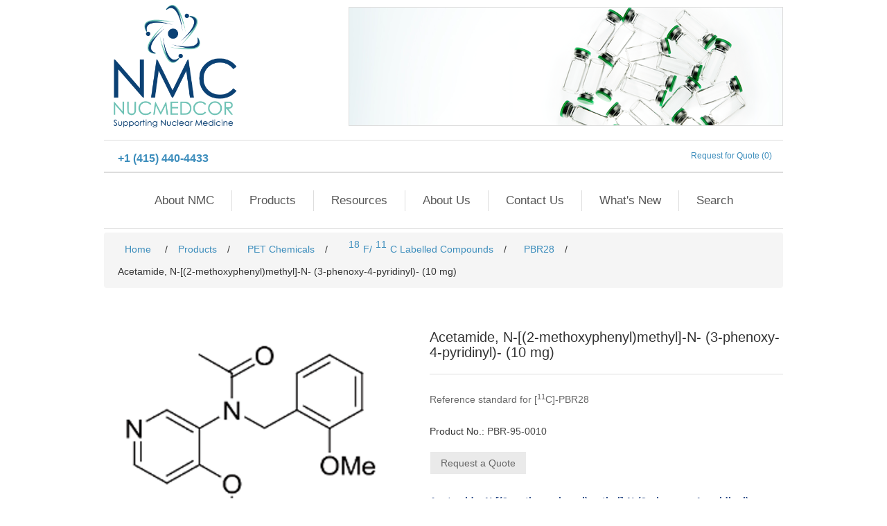

--- FILE ---
content_type: text/html; charset=utf-8
request_url: https://nucmedcor.com/acetamide-n2methoxyphenylmethyln-3phenoxy4pyridinyl-10-mg
body_size: 62598
content:
<!DOCTYPE html>
<html lang="en"  class="html-product-details-page">
<head>
    <title>NUCMEDCOR. Acetamide, N-[(2-methoxyphenyl)methyl]-N- (3-phenoxy-4-pyridinyl)- (10 mg)</title>
    <meta http-equiv="Content-type" content="text/html;charset=UTF-8" />
    <meta name="description" content="Reference standard for [&lt;sup&gt;11&lt;/sup&gt;C]-PBR28" />
    <meta name="keywords" content="" />
    <meta name="generator" content="nopCommerce" />
    <meta name="viewport" content="width=device-width, initial-scale=1" />
    <meta property="og:type" content="product" />
<meta property="og:title" content="Acetamide, N-[(2-methoxyphenyl)methyl]-N- (3-phenoxy-4-pyridinyl)- (10 mg)" />
<meta property="og:description" content="Reference standard for [11C]-PBR28" />
<meta property="og:image" content="https://nucmedcor.com/images/thumbs/0001033_acetamide-n-2-methoxyphenylmethyl-n-3-phenoxy-4-pyridinyl-10-mg_550.png" />
<meta property="og:image:url" content="https://nucmedcor.com/images/thumbs/0001033_acetamide-n-2-methoxyphenylmethyl-n-3-phenoxy-4-pyridinyl-10-mg_550.png" />
<meta property="og:url" content="https://nucmedcor.com/acetamide-n2methoxyphenylmethyln-3phenoxy4pyridinyl-10-mg" />
<meta property="og:site_name" content="Nucmedcor" />
<meta property="twitter:card" content="summary" />
<meta property="twitter:site" content="Nucmedcor" />
<meta property="twitter:title" content="Acetamide, N-[(2-methoxyphenyl)methyl]-N- (3-phenoxy-4-pyridinyl)- (10 mg)" />
<meta property="twitter:description" content="Reference standard for [11C]-PBR28" />
<meta property="twitter:image" content="https://nucmedcor.com/images/thumbs/0001033_acetamide-n-2-methoxyphenylmethyl-n-3-phenoxy-4-pyridinyl-10-mg_550.png" />
<meta property="twitter:url" content="https://nucmedcor.com/acetamide-n2methoxyphenylmethyln-3phenoxy4pyridinyl-10-mg" />

    
    
    <link href="/lib/jquery-ui/jquery-ui-1.12.1.custom/jquery-ui.min.css" rel="stylesheet" type="text/css" />
<link href="/Themes/IsoTheme/Content/css/styles.css" rel="stylesheet" type="text/css" />
<link href="/lib/magnific-popup/magnific-popup.css" rel="stylesheet" type="text/css" />

    <link href="/lib/adminLTE/css/skins/_all-skins.min.css" rel="stylesheet">
    <link href="/lib/bootstrap-touchspin/jquery.bootstrap-touchspin.min.css" rel="stylesheet">
    <link href="/lib/typeahead/typeahead.css" rel="stylesheet">
    <link href="/lib/fontAwesome/css/font-awesome.min.css" rel="stylesheet">
    <link href="/lib/jquery-ui/jquery-ui-1.10.3/jquery-ui-themes/smoothness/jquery-ui-1.10.3.custom.min.css" rel="stylesheet">
    <link href="/lib/kendo/2020.1.406/styles/web/kendo.common.min.css" rel="stylesheet">
    <link href="/lib/kendo/2020.1.406/styles/web/kendo.default.min.css" rel="stylesheet">
    <link href="/lib/kendo/2020.1.406/styles/web/kendo.rtl.min.css" rel="stylesheet">
    <link href="/lib/datatables/css/dataTables.bootstrap.css" rel="stylesheet">
    <link href="/lib/datatables/datatables.min.css" rel="stylesheet">
    <link href="/lib/datatables/buttons.dataTables.min.css" rel="stylesheet">
    <link href="/lib/datatables/buttons.bootstrap.min.css" rel="stylesheet">
    <link href="/lib/bootstrap/css/bootstrap.min.css" rel="stylesheet">
    <link href="/lib/adminLTE/css/AdminLTE.min.css" rel="stylesheet">
    <link href="/css/admin/styles.css" rel="stylesheet">
    <script src="/lib/jquery/jquery-3.4.1.min.js"></script>
<script src="/lib/jquery-validate/jquery.validate-v1.19.1/jquery.validate.min.js"></script>
<script src="/lib/jquery-validate/jquery.validate.unobtrusive-v3.2.11/jquery.validate.unobtrusive.min.js"></script>
<script src="/lib/jquery-ui/jquery-ui-1.12.1.custom/jquery-ui.min.js"></script>
<script src="/lib/jquery-migrate/jquery-migrate-3.1.0.min.js"></script>
<script src="/js/public.common.js"></script>
<script src="/js/public.ajaxcart.js"></script>
<script src="/js/public.countryselect.js"></script>


    <script src="/lib/bootstrap-touchspin/jquery.bootstrap-touchspin.min.js"></script>
    <script src="/lib/bootstrap/js/bootstrap.min.js"></script>
    <script src="/lib/adminLTE/js/adminlte.min.js"></script>
    <script src="/lib/cldr/dist/cldr.min.js"></script>
    <script src="/lib/cldr/dist/cldr/event.min.js"></script>
    <script src="/lib/cldr/dist/cldr/supplemental.min.js"></script>
    <script src="/lib/globalize/dist/globalize.min.js"></script>
    <script src="/lib/globalize/dist/globalize/number.min.js"></script>
    <script src="/lib/globalize/dist/globalize/date.min.js"></script>
    <script src="/lib/globalize/dist/globalize/currency.min.js"></script>
    <script src="/lib/datatables/js/jquery.dataTables.min.js"></script>
    <script src="/lib/datatables/js/dataTables.bootstrap.min.js"></script>
    <script src="/lib/datatables/datatables.min.js"></script>
    <script src="/lib/datatables/moment-with-locales-2.22.2.min.js"></script>
    <script src="/lib/datatables/dataTables.buttons.min.js"></script>
    <script src="/lib/datatables/buttons.bootstrap.min.js"></script>
    
    
    
    <link rel="apple-touch-icon" sizes="180x180" href="/icons/icons_0/apple-touch-icon.png"><link rel="icon" type="image/png" sizes="32x32" href="/icons/icons_0/favicon-32x32.png"><link rel="icon" type="image/png" sizes="192x192" href="/icons/icons_0/android-chrome-192x192.png"><link rel="icon" type="image/png" sizes="16x16" href="/icons/icons_0/favicon-16x16.png"><link rel="manifest" href="/icons/icons_0/site.webmanifest"><link rel="mask-icon" href="/icons/icons_0/safari-pinned-tab.svg" color="#5bbad5"><link rel="shortcut icon" href="/icons/icons_0/favicon.ico"><meta name="msapplication-TileColor" content="#2d89ef"><meta name="msapplication-TileImage" content="/icons/icons_0/mstile-144x144.png"><meta name="msapplication-config" content="/icons/icons_0/browserconfig.xml"><meta name="theme-color" content="#ffffff">
    
    <!--Powered by nopCommerce - https://www.nopCommerce.com-->
</head>
<body>
    

<div class="ajax-loading-block-window" style="display: none">
</div>
<div id="dialog-notifications-success" title="Notification" style="display:none;">
</div>
<div id="dialog-notifications-error" title="Error" style="display:none;">
</div>
<div id="dialog-notifications-warning" title="Warning" style="display:none;">
</div>
<div id="bar-notification" class="bar-notification-container" data-close="Close">
</div>



<!--[if lte IE 8]>
    <div style="clear:both;height:59px;text-align:center;position:relative;">
        <a href="http://www.microsoft.com/windows/internet-explorer/default.aspx" target="_blank">
            <img src="/Themes/IsoTheme/Content/images/ie_warning.jpg" height="42" width="820" alt="You are using an outdated browser. For a faster, safer browsing experience, upgrade for free today." />
        </a>
    </div>
<![endif]-->
<div class="master-wrapper-page">
    
    <style>
    /* Slideshow container */
    .slideshow-container {
        max-width: 1000px;
        position: relative;
        float: right;
        /*        height: 170px;
            width: 625px;
    */ border: 1px solid #ddd;
        vertical-align: middle;
        margin: 10px 0px 10px 10px;
    }

    /* Hide the images by default */
    .slideshow-slides {
        display: none;
    }

    /* Fading animation */
    .slideshow-fade {
        -webkit-animation-name: fade;
        -webkit-animation-duration: 1.5s;
        animation-name: fade;
        animation-duration: 1.5s;
    }
</style>

<div class="header">
    
    <div class="header-upper visible-xs">
        <table style="margin-top:10px;">
            <tr>
                <td style="text-align:left; vertical-align:bottom;">
                    <a class="visible-xs" id="logo" href="/">
                        <p>&nbsp;&nbsp;<img src="/images/horizontal-logo.png" alt="horizontal-logo" width="100" height="33"></p>
                    </a>
                </td>
                <td><a href="tel:+1(415)4404433" style="font-size:12px;margin-left:15px;"><b>+1 (415) 440-4433</b></a></td>
                <td style="text-align:right;">    
<div class="header-links">
    <ul>
        
            <li>
                <a href="/wishlist" class="ico-wishlist">
                    <span class="wishlist-label">Request for Quote</span>
                    <span class="wishlist-qty">(0)</span>
                </a>
            </li>
        
    </ul>
</div>
</td>
            </tr>
        </table>

    </div>
    <div class="header-upper visible-md visible-lg">
        <div class="header-logo">
            <a id="logo" href="/">
                <p>&nbsp;&nbsp;<img src="/images/vertical-logo.png" alt="vertical-logo" width="200" height="192"></p>
            </a>
        </div>
        <div class="visible-xs">  <a href="tel:+1(415)4404433">+1 (415) 440-4433</a></div>
        <div class="slideshow-container">

            <!-- Full-width images with number and caption text -->
            <div class="slideshow-slides  lideshow-fade">
                <img src="/images/slide5-header.png" style="width:100%">
            </div>

            <div class="slideshow-slides  lideshow-fade">
                <img src="/images/slide1-header.png" style="width:100%">
            </div>

            <div class="slideshow-slides  lideshow-fade">
                <img src="/images/slide7-header.png" style="width:100%">
            </div>
        </div>
    </div>
    <div class="header-upper  visible-md visible-lg">
        <div class="header-selectors-wrapper visible-md visible-lg" style="vertical-align: middle; margin-top: 15px; margin-left: 20px; font-size: 16px; font-weight: bold; font-family: Arial, Helvetica, sans-serif;">
            <a href="tel:+1(415)4404433">+1 (415) 440-4433</a>
        </div>
        <!--<div class="header-logo">
        <a href="/">
            <img alt="NUCMEDCOR" src="/images/thumbs/iso_logo_small.gif">
        </a>-->
        <!--</div>-->
        <div class="header-links-wrapper">
            
<div class="header-links">
    <ul>
        
            <li>
                <a href="/wishlist" class="ico-wishlist">
                    <span class="wishlist-label">Request for Quote</span>
                    <span class="wishlist-qty">(0)</span>
                </a>
            </li>
        
    </ul>
</div>

            
        </div>
    </div>
    
    
</div>

<script type="text/javascript">
    var slideIndex = 0;
    //window.onload = "showSlides()";
    showSlides();

    function showSlides() {
        var i;
        var slides = document.getElementsByClassName("slideshow-slides");
        for (i = 0; i < slides.length; i++) {
            slides[i].style.display = "none";
        }
        slideIndex++;
        if (slideIndex > slides.length) { slideIndex = 1 }
        slides[slideIndex - 1].style.display = "block";
        setTimeout(showSlides, 2000); // Change image every 2 seconds
    }
</script>

    
    <div class="header-menu" style="margin-bottom:5px;">
        <ul class="top-menu notmobile">
    
        <li><a href="/">About NMC</a></li>
<li>
        <a href="#" style="white-space: nowrap;">
            Products
    </a> 
            <div class="sublist-toggle"></div>
            <ul class="sublist first-level" style="width:auto;">
<li>
    <a href='/reagent-kits' style="white-space: nowrap;">
        Reagent Kits
</a>
            <div class="sublist-toggle"></div>
            <ul class="sublist " style="width:auto;">
<li>
    <a href='/iba-synthera' style="white-space: nowrap;">
        IBA Synthera®
</a>
</li><li>
    <a href='/ge-tracerlab' style="white-space: nowrap;">
        GE TRACERlab
</a>
</li><li>
    <a href='/siemens-explora-fdgsub4sub' style="white-space: nowrap;">
        Siemens Explora™ FDG<sub>4</sub>
</a>
</li>            </ul>
</li><li>
    <a href='/ancillary-supply-sets' style="white-space: nowrap;">
        Ancillary Supply Sets
</a>
            <div class="sublist-toggle"></div>
            <ul class="sublist " style="width:auto;">
<li>
    <a href='/ge-tracerlab-2' style="white-space: nowrap;">
        GE TRACERlab
</a>
</li><li>
    <a href='/iba-synthera-2' style="white-space: nowrap;">
        IBA Synthera®
</a>
</li>            </ul>
</li><li>
    <a href='/cassettes' style="white-space: nowrap;">
        Cassettes
</a>
            <div class="sublist-toggle"></div>
            <ul class="sublist " style="width:auto;">
<li>
    <a href='/ge-tracerlab-mx' style="white-space: nowrap;">
        GE TRACERlab MX
</a>
</li><li>
    <a href='/iba-synthera-3' style="white-space: nowrap;">
        IBA Synthera®
</a>
</li>            </ul>
</li><li>
    <a href='/readicling-cartridges' style="white-space: nowrap;">
        READI-CLING™ Cartridges
</a>
            <div class="sublist-toggle"></div>
            <ul class="sublist " style="width:auto;">
<li>
    <a href='/ge-tracerlab-3' style="white-space: nowrap;">
        GE TRACERlab
</a>
</li><li>
    <a href='/siemens-explora' style="white-space: nowrap;">
        Siemens Explora™
</a>
</li><li>
    <a href='/light-qma-cartridge' style="white-space: nowrap;">
        Light QMA Cartridge
</a>
</li><li>
    <a href='/c18-cartridge' style="white-space: nowrap;">
        C18 Cartridge
</a>
</li><li>
    <a href='/aluminum-oxide-cartridge' style="white-space: nowrap;">
        Aluminum Oxide Cartridge
</a>
</li>            </ul>
</li><li>
    <a href='/fillease-vials-stoppers-and-seals' style="white-space: nowrap;">
        FILL-EASE™ Vials, Stoppers and Seals
</a>
            <div class="sublist-toggle"></div>
            <ul class="sublist " style="width:auto;">
<li>
    <a href='/vials' style="white-space: nowrap;">
        Vials
</a>
            <div class="sublist-toggle"></div>
            <ul class="sublist " style="width:auto;">
<li>
    <a href='/sterile-empty-vials-sev' style="white-space: nowrap;">
        Sterile Empty Vials (SEV)
</a>
</li><li>
    <a href='/sterile-evacuated-vials-svv' style="white-space: nowrap;">
        Sterile Evacuated Vials (SVV)
</a>
</li><li>
    <a href='/sterile-airfilled-vials-sv' style="white-space: nowrap;">
        Sterile Air-Filled Vials (SV)
</a>
</li><li>
    <a href='/sterile-waterfilled-vials-wsv' style="white-space: nowrap;">
        Sterile Water-Filled Vials (WSV)
</a>
</li><li>
    <a href='/sterile-salinefilled-vials-ssv' style="white-space: nowrap;">
        Sterile Saline-Filled Vials (SSV)
</a>
</li><li>
    <a href='/sterile-argonfilled-vials-asv' style="white-space: nowrap;">
        Sterile Argon-Filled Vials (ASV)
</a>
</li><li>
    <a href='/sterile-nitrogenfilled-vials-nsv' style="white-space: nowrap;">
        Sterile Nitrogen-Filled Vials (NSV)
</a>
</li>            </ul>
</li><li>
    <a href='/stoppers' style="white-space: nowrap;">
        Stoppers
</a>
            <div class="sublist-toggle"></div>
            <ul class="sublist " style="width:auto;">
<li>
    <a href='/rubber-stoppers-13-mm' style="white-space: nowrap;">
        Rubber Stoppers (13 mm)
</a>
</li><li>
    <a href='/rubber-stoppers-20-mm' style="white-space: nowrap;">
        Rubber Stoppers (20 mm)
</a>
</li><li>
    <a href='/rubber-stoppers-26-mm' style="white-space: nowrap;">
        Rubber Stoppers (26 mm)
</a>
</li>            </ul>
</li><li>
    <a href='/aluminum-seals' style="white-space: nowrap;">
        Aluminum Seals
</a>
            <div class="sublist-toggle"></div>
            <ul class="sublist " style="width:auto;">
<li>
    <a href='/standard-seal-20-mm' style="white-space: nowrap;">
        Standard Seal (20 mm)
</a>
</li><li>
    <a href='/standard-seal-13-mm' style="white-space: nowrap;">
        Standard Seal (13 mm)
</a>
</li><li>
    <a href='/flip-top-seal-20-mm' style="white-space: nowrap;">
        Flip Top Seal (20 mm)
</a>
</li><li>
    <a href='/flip-top-seal-26-mm' style="white-space: nowrap;">
        Flip Top Seal (26 mm)
</a>
</li><li>
    <a href='/flip-top-seal-translucent-20-mm' style="white-space: nowrap;">
        Flip Top Seal - Translucent (20 mm)
</a>
</li><li>
    <a href='/standard-center-hole-seal-20-mm' style="white-space: nowrap;">
        Standard Center Hole Seal (20 mm)
</a>
</li><li>
    <a href='/standard-center-hole-seal-13-mm' style="white-space: nowrap;">
        Standard Center Hole Seal (13 mm)
</a>
</li>            </ul>
</li>            </ul>
</li><li>
    <a href='/pet-chemicals' style="white-space: nowrap;">
        PET Chemicals
</a>
            <div class="sublist-toggle"></div>
            <ul class="sublist " style="width:auto;">
<li>
    <a href='/complexation-agents-for-sup64supculabelling' style="white-space: nowrap;">
        Complexation Agents for [<sup>64</sup>Cu]-Labelling
</a>
            <div class="sublist-toggle"></div>
            <ul class="sublist " style="width:auto;">
<li>
    <a href='/complexation-agents-for-sup64supculabelling-2' style="white-space: nowrap;">
        Complexation Agents for [<sup>64</sup>Cu]-Labelling
</a>
</li>            </ul>
</li><li>
    <a href='/complexation-agents-for-sup68supgalabelling' style="white-space: nowrap;">
        Complexation Agents for [<sup>68</sup>Ga]-Labelling
</a>
            <div class="sublist-toggle"></div>
            <ul class="sublist " style="width:auto;">
<li>
    <a href='/dotatoc' style="white-space: nowrap;">
        DOTA-TOC
</a>
</li><li>
    <a href='/dotatate' style="white-space: nowrap;">
        DOTA-TATE
</a>
</li><li>
    <a href='/dotanoc' style="white-space: nowrap;">
        DOTA-NOC
</a>
</li><li>
    <a href='/psma11' style="white-space: nowrap;">
        PSMA-11
</a>
</li><li>
    <a href='/dota' style="white-space: nowrap;">
        DOTA
</a>
</li><li>
    <a href='/dotaet' style="white-space: nowrap;">
        DOTAEt
</a>
</li><li>
    <a href='/nota' style="white-space: nowrap;">
        NOTA
</a>
</li>            </ul>
</li><li>
    <a href='/sup18supfsup11supc-labelled-compounds' style="white-space: nowrap;">
        <sup>18</sup>F/<sup>11</sup>C Labelled Compounds
</a>
            <div class="sublist-toggle"></div>
            <ul class="sublist " style="width:auto;">
<li>
    <a href='/abp688' style="white-space: nowrap;">
        ABP688
</a>
</li><li>
    <a href='/adibo' style="white-space: nowrap;">
        ADIBO
</a>
</li><li>
    <a href='/amd' style="white-space: nowrap;">
        AMD
</a>
</li><li>
    <a href='/betacft' style="white-space: nowrap;">
        beta-CFT
</a>
</li><li>
    <a href='/betacit' style="white-space: nowrap;">
        beta-CIT
</a>
</li><li>
    <a href='/choline' style="white-space: nowrap;">
        Choline
</a>
</li><li>
    <a href='/daa1106' style="white-space: nowrap;">
        DAA1106
</a>
</li><li>
    <a href='/dasb' style="white-space: nowrap;">
        DASB
</a>
</li><li>
    <a href='/fallypride' style="white-space: nowrap;">
        Fallypride
</a>
</li><li>
    <a href='/faza' style="white-space: nowrap;">
        FAZA
</a>
</li><li>
    <a href='/fdg' style="white-space: nowrap;">
        FDG
</a>
</li><li>
    <a href='/fdopa' style="white-space: nowrap;">
        FDOPA
</a>
</li><li>
    <a href='/fes' style="white-space: nowrap;">
        FES
</a>
</li><li>
    <a href='/fet' style="white-space: nowrap;">
        FET
</a>
</li><li>
    <a href='/feta' style="white-space: nowrap;">
        FETA
</a>
</li><li>
    <a href='/fhbg' style="white-space: nowrap;">
        FHBG
</a>
</li><li>
    <a href='/flb457' style="white-space: nowrap;">
        FLB457
</a>
</li><li>
    <a href='/flt' style="white-space: nowrap;">
        FLT
</a>
</li><li>
    <a href='/flumazenil' style="white-space: nowrap;">
        Flumazenil
</a>
</li><li>
    <a href='/fluoro2deoxyadenosine' style="white-space: nowrap;">
        Fluoro-2'-deoxyadenosine
</a>
</li><li>
    <a href='/fluoroaltanserin' style="white-space: nowrap;">
        Fluoro-Altanserin
</a>
</li><li>
    <a href='/fluorodopamine' style="white-space: nowrap;">
        Fluoro-Dopamine
</a>
</li><li>
    <a href='/fluorolproline' style="white-space: nowrap;">
        Fluoro-L-proline
</a>
</li><li>
    <a href='/fluorosetoperone' style="white-space: nowrap;">
        Fluoro-Setoperone
</a>
</li><li>
    <a href='/fmau' style="white-space: nowrap;">
        FMAU
</a>
</li><li>
    <a href='/fmiso' style="white-space: nowrap;">
        FMISO
</a>
</li><li>
    <a href='/fmt' style="white-space: nowrap;">
        FMT
</a>
</li><li>
    <a href='/fpd' style="white-space: nowrap;">
        FPD
</a>
</li><li>
    <a href='/mefway' style="white-space: nowrap;">
        Mefway
</a>
</li><li>
    <a href='/met' style="white-space: nowrap;">
        MET
</a>
</li><li>
    <a href='/ml10' style="white-space: nowrap;">
        ML-10
</a>
</li><li>
    <a href='/mppf' style="white-space: nowrap;">
        MPPF
</a>
</li><li>
    <a href='/nnc112' style="white-space: nowrap;">
        NNC112
</a>
</li><li>
    <a href='/mstat' style="white-space: nowrap;">
        MSTAT
</a>
</li><li>
    <a href='/pbr06' style="white-space: nowrap;">
        PBR06
</a>
</li><li>
    <a href='/pbr111' style="white-space: nowrap;">
        PBR111
</a>
</li><li>
    <a href='/pbr28' style="white-space: nowrap;">
        PBR28
</a>
            <div class="sublist-toggle"></div>
            <ul class="sublist " style="width:auto;">
<li>
    <a href='/phno' style="white-space: nowrap;">
        PHNO
</a>
</li>            </ul>
</li><li>
    <a href='/pib' style="white-space: nowrap;">
        PIB
</a>
</li><li>
    <a href='/pk11195' style="white-space: nowrap;">
        PK11195
</a>
</li><li>
    <a href='/raclopride' style="white-space: nowrap;">
        Raclopride
</a>
</li><li>
    <a href='/thk523' style="white-space: nowrap;">
        THK523
</a>
</li><li>
    <a href='/t807' style="white-space: nowrap;">
        T807
</a>
</li><li>
    <a href='/way100635' style="white-space: nowrap;">
        WAY100635
</a>
</li>            </ul>
</li><li>
    <a href='/sup18supf-intermediates' style="white-space: nowrap;">
        <sup>18</sup>F Intermediates
</a>
            <div class="sublist-toggle"></div>
            <ul class="sublist " style="width:auto;">
<li>
    <a href='/sup18supfsfb-and-aryl-fluoride' style="white-space: nowrap;">
        <sup>18</sup>F-SFB and Aryl Fluoride
</a>
</li><li>
    <a href='/intermediates-for-alkyl-fluoride' style="white-space: nowrap;">
        Intermediates for Alkyl Fluoride
</a>
</li><li>
    <a href='/click-chemistry-reagents' style="white-space: nowrap;">
        Click Chemistry Reagents
</a>
</li><li>
    <a href='/sup18supf-ion-tracers' style="white-space: nowrap;">
        <sup>18</sup>F Ion Tracers
</a>
</li>            </ul>
</li>            </ul>
</li><li>
    <a href='/oxygen18-water-o18' style="white-space: nowrap;">
        Oxygen-18 Water (O-18)
</a>
            <div class="sublist-toggle"></div>
            <ul class="sublist " style="width:auto;">
<li>
    <a href='/oxygen18-water-98-atom-' style="white-space: nowrap;">
        Oxygen-18 Water 98 Atom %
</a>
</li><li>
    <a href='/oxygen18-water-10-atom-' style="white-space: nowrap;">
        Oxygen-18 Water 10 Atom %
</a>
</li><li>
    <a href='/doubly-labelled-water' style="white-space: nowrap;">
        Doubly Labelled Water
</a>
</li>            </ul>
</li><li>
    <a href='/oxygen-18-recycling' style="white-space: nowrap;">
        Oxygen-18 Recycling
</a>
</li><li>
    <a href='/spect-chemicals' style="white-space: nowrap;">
        SPECT Chemicals
</a>
            <div class="sublist-toggle"></div>
            <ul class="sublist " style="width:auto;">
<li>
    <a href='/ilabelled-compounds' style="white-space: nowrap;">
        *I-Labelled Compounds
</a>
            <div class="sublist-toggle"></div>
            <ul class="sublist " style="width:auto;">
<li>
    <a href='/betacit-2' style="white-space: nowrap;">
        beta-CIT
</a>
</li><li>
    <a href='/hippuran' style="white-space: nowrap;">
        Hippuran
</a>
</li><li>
    <a href='/ibzm' style="white-space: nowrap;">
        IBZM
</a>
</li><li>
    <a href='/imz' style="white-space: nowrap;">
        IMZ
</a>
</li><li>
    <a href='/mibg' style="white-space: nowrap;">
        MIBG
</a>
</li><li>
    <a href='/complexation-ligands-for-labelling-with-sup99msuptc' style="white-space: nowrap;">
        Complexation Ligands for Labelling with <sup>99m</sup>Tc
</a>
</li>            </ul>
</li>            </ul>
</li><li>
    <a href='/radiation-shielding' style="white-space: nowrap;">
        Radiation Shielding
</a>
            <div class="sublist-toggle"></div>
            <ul class="sublist " style="width:auto;">
<li>
    <a href='/pet' style="white-space: nowrap;">
        PET
</a>
</li><li>
    <a href='/technetium99' style="white-space: nowrap;">
        Technetium-99
</a>
            <div class="sublist-toggle"></div>
            <ul class="sublist " style="width:auto;">
<li>
    <a href='/dispensing-stations' style="white-space: nowrap;">
        Dispensing Stations
</a>
</li><li>
    <a href='/secure-unit-dose-syringe-pigs' style="white-space: nowrap;">
        SECURE+™ Unit Dose Syringe Pigs
</a>
</li><li>
    <a href='/defender-dose-drawing-syringe-shields' style="white-space: nowrap;">
        Defender™ Dose Drawing Syringe Shields
</a>
</li><li>
    <a href='/latchkey-syringe-shields' style="white-space: nowrap;">
        Latchkey™ Syringe Shields
</a>
</li><li>
    <a href='/lifetime-syringe-shields' style="white-space: nowrap;">
        Lifetime™ Syringe Shields
</a>
</li><li>
    <a href='/safe-tview-syringe-shields' style="white-space: nowrap;">
        Safe Tview™ Syringe Shields
</a>
</li><li>
    <a href='/secure-syringe-shields' style="white-space: nowrap;">
        SECURE® Syringe Shields
</a>
</li><li>
    <a href='/eluter-elution-vial-shields-for-technelite-generator' style="white-space: nowrap;">
        EluTer Elution Vial Shields for Technelite® Generator
</a>
            <div class="sublist-toggle"></div>
            <ul class="sublist " style="width:auto;">
<li>
    <a href='/eluter-elution-vial-shields-for-technelite-generator-type-1' style="white-space: nowrap;">
        EluTer Elution Vial Shields for Technelite® Generator (Type 1)
</a>
</li><li>
    <a href='/eluter-elution-vial-shields-for-technelite-generator-type-2' style="white-space: nowrap;">
        EluTer Elution Vial Shields for Technelite® Generator (Type 2)
</a>
</li><li>
    <a href='/eluter-elution-vial-shields-for-technelite-generator-type-3' style="white-space: nowrap;">
        EluTer Elution Vial Shields for Technelite® Generator (Type 3)
</a>
</li>            </ul>
</li><li>
    <a href='/tungsten-magnetic-vial-shields' style="white-space: nowrap;">
        Tungsten Magnetic Vial Shields
</a>
</li><li>
    <a href='/rlead' style="white-space: nowrap;">
        R-Lead
</a>
</li><li>
    <a href='/hamilton-vial-heating-shield' style="white-space: nowrap;">
        Hamilton Vial Heating Shield
</a>
</li>            </ul>
</li><li>
    <a href='/iodine' style="white-space: nowrap;">
        Iodine
</a>
            <div class="sublist-toggle"></div>
            <ul class="sublist " style="width:auto;">
<li>
    <a href='/iodine-dispensing-system' style="white-space: nowrap;">
        Iodine Dispensing System
</a>
</li><li>
    <a href='/piglet' style="white-space: nowrap;">
        Piglet™
</a>
</li><li>
    <a href='/piglet-2' style="white-space: nowrap;">
        Piglet 2™
</a>
</li><li>
    <a href='/piglet-3' style="white-space: nowrap;">
        Piglet 3™
</a>
</li><li>
    <a href='/forceps' style="white-space: nowrap;">
        Forceps
</a>
</li>            </ul>
</li><li>
    <a href='/miscother-products' style="white-space: nowrap;">
        Misc/Other Products
</a>
</li>            </ul>
</li>            </ul>
</li>    <li>
        <a href="">Resources</a>
        <div class="sublist-toggle"></div>
        <ul class="sublist first-level">
            <li><a href="/Isoflex/CertificateOfAnalysis" )">Certificates of Analysis</a></li>
        </ul>
    </li>

    <li>
        <a href="">About Us </a>
        <div class="sublist-toggle"></div>
        <ul class="sublist first-level">
            <li><a href="/Isoflex/MissionStatement">Mission Statement</a></li>
            <li>
                <a href="/Isoflex/Partners">Partners </a>
            </li>
            <li>
                <a href="/Isoflex/Affiliations">Affiliations </a>
            </li>
            <li>
                <a href="/Isoflex/QualityAssurance">Quality Assurance </a>
            </li>
            <li>
                <a href="/Isoflex/TermsConditions">Terms &amp; Conditions</a>
            </li>
        </ul>
    </li>

        <li><a href="/contactus">Contact Us</a></li>
    <li>
        <a href="">What's New</a>
        <div class="sublist-toggle"></div>
        <ul class="sublist first-level">
            <li><a href="/Isoflex/EventsAndConferences" style="white-space: nowrap;">Events and Conferences</a></li>
            <li>
                <a href="/Isoflex/IndustryNews" style="white-space: nowrap;">Industry News</a>
            </li>
        </ul>
    </li>
    <li><a href="/search">Search</a> </li>
    
</ul>
    <div class="menu-toggle">Menu</div>
    <ul class="top-menu mobile">
        
            <li><a href="/">About NMC</a></li>
<li>
        <a href="#" style="white-space: nowrap;">
            Products
    </a> 
            <div class="sublist-toggle"></div>
            <ul class="sublist first-level" style="width:auto;">
<li>
    <a href='/reagent-kits' style="white-space: nowrap;">
        Reagent Kits
</a>
            <div class="sublist-toggle"></div>
            <ul class="sublist " style="width:auto;">
<li>
    <a href='/iba-synthera' style="white-space: nowrap;">
        IBA Synthera®
</a>
</li><li>
    <a href='/ge-tracerlab' style="white-space: nowrap;">
        GE TRACERlab
</a>
</li><li>
    <a href='/siemens-explora-fdgsub4sub' style="white-space: nowrap;">
        Siemens Explora™ FDG<sub>4</sub>
</a>
</li>            </ul>
</li><li>
    <a href='/ancillary-supply-sets' style="white-space: nowrap;">
        Ancillary Supply Sets
</a>
            <div class="sublist-toggle"></div>
            <ul class="sublist " style="width:auto;">
<li>
    <a href='/ge-tracerlab-2' style="white-space: nowrap;">
        GE TRACERlab
</a>
</li><li>
    <a href='/iba-synthera-2' style="white-space: nowrap;">
        IBA Synthera®
</a>
</li>            </ul>
</li><li>
    <a href='/cassettes' style="white-space: nowrap;">
        Cassettes
</a>
            <div class="sublist-toggle"></div>
            <ul class="sublist " style="width:auto;">
<li>
    <a href='/ge-tracerlab-mx' style="white-space: nowrap;">
        GE TRACERlab MX
</a>
</li><li>
    <a href='/iba-synthera-3' style="white-space: nowrap;">
        IBA Synthera®
</a>
</li>            </ul>
</li><li>
    <a href='/readicling-cartridges' style="white-space: nowrap;">
        READI-CLING™ Cartridges
</a>
            <div class="sublist-toggle"></div>
            <ul class="sublist " style="width:auto;">
<li>
    <a href='/ge-tracerlab-3' style="white-space: nowrap;">
        GE TRACERlab
</a>
</li><li>
    <a href='/siemens-explora' style="white-space: nowrap;">
        Siemens Explora™
</a>
</li><li>
    <a href='/light-qma-cartridge' style="white-space: nowrap;">
        Light QMA Cartridge
</a>
</li><li>
    <a href='/c18-cartridge' style="white-space: nowrap;">
        C18 Cartridge
</a>
</li><li>
    <a href='/aluminum-oxide-cartridge' style="white-space: nowrap;">
        Aluminum Oxide Cartridge
</a>
</li>            </ul>
</li><li>
    <a href='/fillease-vials-stoppers-and-seals' style="white-space: nowrap;">
        FILL-EASE™ Vials, Stoppers and Seals
</a>
            <div class="sublist-toggle"></div>
            <ul class="sublist " style="width:auto;">
<li>
    <a href='/vials' style="white-space: nowrap;">
        Vials
</a>
            <div class="sublist-toggle"></div>
            <ul class="sublist " style="width:auto;">
<li>
    <a href='/sterile-empty-vials-sev' style="white-space: nowrap;">
        Sterile Empty Vials (SEV)
</a>
</li><li>
    <a href='/sterile-evacuated-vials-svv' style="white-space: nowrap;">
        Sterile Evacuated Vials (SVV)
</a>
</li><li>
    <a href='/sterile-airfilled-vials-sv' style="white-space: nowrap;">
        Sterile Air-Filled Vials (SV)
</a>
</li><li>
    <a href='/sterile-waterfilled-vials-wsv' style="white-space: nowrap;">
        Sterile Water-Filled Vials (WSV)
</a>
</li><li>
    <a href='/sterile-salinefilled-vials-ssv' style="white-space: nowrap;">
        Sterile Saline-Filled Vials (SSV)
</a>
</li><li>
    <a href='/sterile-argonfilled-vials-asv' style="white-space: nowrap;">
        Sterile Argon-Filled Vials (ASV)
</a>
</li><li>
    <a href='/sterile-nitrogenfilled-vials-nsv' style="white-space: nowrap;">
        Sterile Nitrogen-Filled Vials (NSV)
</a>
</li>            </ul>
</li><li>
    <a href='/stoppers' style="white-space: nowrap;">
        Stoppers
</a>
            <div class="sublist-toggle"></div>
            <ul class="sublist " style="width:auto;">
<li>
    <a href='/rubber-stoppers-13-mm' style="white-space: nowrap;">
        Rubber Stoppers (13 mm)
</a>
</li><li>
    <a href='/rubber-stoppers-20-mm' style="white-space: nowrap;">
        Rubber Stoppers (20 mm)
</a>
</li><li>
    <a href='/rubber-stoppers-26-mm' style="white-space: nowrap;">
        Rubber Stoppers (26 mm)
</a>
</li>            </ul>
</li><li>
    <a href='/aluminum-seals' style="white-space: nowrap;">
        Aluminum Seals
</a>
            <div class="sublist-toggle"></div>
            <ul class="sublist " style="width:auto;">
<li>
    <a href='/standard-seal-20-mm' style="white-space: nowrap;">
        Standard Seal (20 mm)
</a>
</li><li>
    <a href='/standard-seal-13-mm' style="white-space: nowrap;">
        Standard Seal (13 mm)
</a>
</li><li>
    <a href='/flip-top-seal-20-mm' style="white-space: nowrap;">
        Flip Top Seal (20 mm)
</a>
</li><li>
    <a href='/flip-top-seal-26-mm' style="white-space: nowrap;">
        Flip Top Seal (26 mm)
</a>
</li><li>
    <a href='/flip-top-seal-translucent-20-mm' style="white-space: nowrap;">
        Flip Top Seal - Translucent (20 mm)
</a>
</li><li>
    <a href='/standard-center-hole-seal-20-mm' style="white-space: nowrap;">
        Standard Center Hole Seal (20 mm)
</a>
</li><li>
    <a href='/standard-center-hole-seal-13-mm' style="white-space: nowrap;">
        Standard Center Hole Seal (13 mm)
</a>
</li>            </ul>
</li>            </ul>
</li><li>
    <a href='/pet-chemicals' style="white-space: nowrap;">
        PET Chemicals
</a>
            <div class="sublist-toggle"></div>
            <ul class="sublist " style="width:auto;">
<li>
    <a href='/complexation-agents-for-sup64supculabelling' style="white-space: nowrap;">
        Complexation Agents for [<sup>64</sup>Cu]-Labelling
</a>
            <div class="sublist-toggle"></div>
            <ul class="sublist " style="width:auto;">
<li>
    <a href='/complexation-agents-for-sup64supculabelling-2' style="white-space: nowrap;">
        Complexation Agents for [<sup>64</sup>Cu]-Labelling
</a>
</li>            </ul>
</li><li>
    <a href='/complexation-agents-for-sup68supgalabelling' style="white-space: nowrap;">
        Complexation Agents for [<sup>68</sup>Ga]-Labelling
</a>
            <div class="sublist-toggle"></div>
            <ul class="sublist " style="width:auto;">
<li>
    <a href='/dotatoc' style="white-space: nowrap;">
        DOTA-TOC
</a>
</li><li>
    <a href='/dotatate' style="white-space: nowrap;">
        DOTA-TATE
</a>
</li><li>
    <a href='/dotanoc' style="white-space: nowrap;">
        DOTA-NOC
</a>
</li><li>
    <a href='/psma11' style="white-space: nowrap;">
        PSMA-11
</a>
</li><li>
    <a href='/dota' style="white-space: nowrap;">
        DOTA
</a>
</li><li>
    <a href='/dotaet' style="white-space: nowrap;">
        DOTAEt
</a>
</li><li>
    <a href='/nota' style="white-space: nowrap;">
        NOTA
</a>
</li>            </ul>
</li><li>
    <a href='/sup18supfsup11supc-labelled-compounds' style="white-space: nowrap;">
        <sup>18</sup>F/<sup>11</sup>C Labelled Compounds
</a>
            <div class="sublist-toggle"></div>
            <ul class="sublist " style="width:auto;">
<li>
    <a href='/abp688' style="white-space: nowrap;">
        ABP688
</a>
</li><li>
    <a href='/adibo' style="white-space: nowrap;">
        ADIBO
</a>
</li><li>
    <a href='/amd' style="white-space: nowrap;">
        AMD
</a>
</li><li>
    <a href='/betacft' style="white-space: nowrap;">
        beta-CFT
</a>
</li><li>
    <a href='/betacit' style="white-space: nowrap;">
        beta-CIT
</a>
</li><li>
    <a href='/choline' style="white-space: nowrap;">
        Choline
</a>
</li><li>
    <a href='/daa1106' style="white-space: nowrap;">
        DAA1106
</a>
</li><li>
    <a href='/dasb' style="white-space: nowrap;">
        DASB
</a>
</li><li>
    <a href='/fallypride' style="white-space: nowrap;">
        Fallypride
</a>
</li><li>
    <a href='/faza' style="white-space: nowrap;">
        FAZA
</a>
</li><li>
    <a href='/fdg' style="white-space: nowrap;">
        FDG
</a>
</li><li>
    <a href='/fdopa' style="white-space: nowrap;">
        FDOPA
</a>
</li><li>
    <a href='/fes' style="white-space: nowrap;">
        FES
</a>
</li><li>
    <a href='/fet' style="white-space: nowrap;">
        FET
</a>
</li><li>
    <a href='/feta' style="white-space: nowrap;">
        FETA
</a>
</li><li>
    <a href='/fhbg' style="white-space: nowrap;">
        FHBG
</a>
</li><li>
    <a href='/flb457' style="white-space: nowrap;">
        FLB457
</a>
</li><li>
    <a href='/flt' style="white-space: nowrap;">
        FLT
</a>
</li><li>
    <a href='/flumazenil' style="white-space: nowrap;">
        Flumazenil
</a>
</li><li>
    <a href='/fluoro2deoxyadenosine' style="white-space: nowrap;">
        Fluoro-2'-deoxyadenosine
</a>
</li><li>
    <a href='/fluoroaltanserin' style="white-space: nowrap;">
        Fluoro-Altanserin
</a>
</li><li>
    <a href='/fluorodopamine' style="white-space: nowrap;">
        Fluoro-Dopamine
</a>
</li><li>
    <a href='/fluorolproline' style="white-space: nowrap;">
        Fluoro-L-proline
</a>
</li><li>
    <a href='/fluorosetoperone' style="white-space: nowrap;">
        Fluoro-Setoperone
</a>
</li><li>
    <a href='/fmau' style="white-space: nowrap;">
        FMAU
</a>
</li><li>
    <a href='/fmiso' style="white-space: nowrap;">
        FMISO
</a>
</li><li>
    <a href='/fmt' style="white-space: nowrap;">
        FMT
</a>
</li><li>
    <a href='/fpd' style="white-space: nowrap;">
        FPD
</a>
</li><li>
    <a href='/mefway' style="white-space: nowrap;">
        Mefway
</a>
</li><li>
    <a href='/met' style="white-space: nowrap;">
        MET
</a>
</li><li>
    <a href='/ml10' style="white-space: nowrap;">
        ML-10
</a>
</li><li>
    <a href='/mppf' style="white-space: nowrap;">
        MPPF
</a>
</li><li>
    <a href='/nnc112' style="white-space: nowrap;">
        NNC112
</a>
</li><li>
    <a href='/mstat' style="white-space: nowrap;">
        MSTAT
</a>
</li><li>
    <a href='/pbr06' style="white-space: nowrap;">
        PBR06
</a>
</li><li>
    <a href='/pbr111' style="white-space: nowrap;">
        PBR111
</a>
</li><li>
    <a href='/pbr28' style="white-space: nowrap;">
        PBR28
</a>
            <div class="sublist-toggle"></div>
            <ul class="sublist " style="width:auto;">
<li>
    <a href='/phno' style="white-space: nowrap;">
        PHNO
</a>
</li>            </ul>
</li><li>
    <a href='/pib' style="white-space: nowrap;">
        PIB
</a>
</li><li>
    <a href='/pk11195' style="white-space: nowrap;">
        PK11195
</a>
</li><li>
    <a href='/raclopride' style="white-space: nowrap;">
        Raclopride
</a>
</li><li>
    <a href='/thk523' style="white-space: nowrap;">
        THK523
</a>
</li><li>
    <a href='/t807' style="white-space: nowrap;">
        T807
</a>
</li><li>
    <a href='/way100635' style="white-space: nowrap;">
        WAY100635
</a>
</li>            </ul>
</li><li>
    <a href='/sup18supf-intermediates' style="white-space: nowrap;">
        <sup>18</sup>F Intermediates
</a>
            <div class="sublist-toggle"></div>
            <ul class="sublist " style="width:auto;">
<li>
    <a href='/sup18supfsfb-and-aryl-fluoride' style="white-space: nowrap;">
        <sup>18</sup>F-SFB and Aryl Fluoride
</a>
</li><li>
    <a href='/intermediates-for-alkyl-fluoride' style="white-space: nowrap;">
        Intermediates for Alkyl Fluoride
</a>
</li><li>
    <a href='/click-chemistry-reagents' style="white-space: nowrap;">
        Click Chemistry Reagents
</a>
</li><li>
    <a href='/sup18supf-ion-tracers' style="white-space: nowrap;">
        <sup>18</sup>F Ion Tracers
</a>
</li>            </ul>
</li>            </ul>
</li><li>
    <a href='/oxygen18-water-o18' style="white-space: nowrap;">
        Oxygen-18 Water (O-18)
</a>
            <div class="sublist-toggle"></div>
            <ul class="sublist " style="width:auto;">
<li>
    <a href='/oxygen18-water-98-atom-' style="white-space: nowrap;">
        Oxygen-18 Water 98 Atom %
</a>
</li><li>
    <a href='/oxygen18-water-10-atom-' style="white-space: nowrap;">
        Oxygen-18 Water 10 Atom %
</a>
</li><li>
    <a href='/doubly-labelled-water' style="white-space: nowrap;">
        Doubly Labelled Water
</a>
</li>            </ul>
</li><li>
    <a href='/oxygen-18-recycling' style="white-space: nowrap;">
        Oxygen-18 Recycling
</a>
</li><li>
    <a href='/spect-chemicals' style="white-space: nowrap;">
        SPECT Chemicals
</a>
            <div class="sublist-toggle"></div>
            <ul class="sublist " style="width:auto;">
<li>
    <a href='/ilabelled-compounds' style="white-space: nowrap;">
        *I-Labelled Compounds
</a>
            <div class="sublist-toggle"></div>
            <ul class="sublist " style="width:auto;">
<li>
    <a href='/betacit-2' style="white-space: nowrap;">
        beta-CIT
</a>
</li><li>
    <a href='/hippuran' style="white-space: nowrap;">
        Hippuran
</a>
</li><li>
    <a href='/ibzm' style="white-space: nowrap;">
        IBZM
</a>
</li><li>
    <a href='/imz' style="white-space: nowrap;">
        IMZ
</a>
</li><li>
    <a href='/mibg' style="white-space: nowrap;">
        MIBG
</a>
</li><li>
    <a href='/complexation-ligands-for-labelling-with-sup99msuptc' style="white-space: nowrap;">
        Complexation Ligands for Labelling with <sup>99m</sup>Tc
</a>
</li>            </ul>
</li>            </ul>
</li><li>
    <a href='/radiation-shielding' style="white-space: nowrap;">
        Radiation Shielding
</a>
            <div class="sublist-toggle"></div>
            <ul class="sublist " style="width:auto;">
<li>
    <a href='/pet' style="white-space: nowrap;">
        PET
</a>
</li><li>
    <a href='/technetium99' style="white-space: nowrap;">
        Technetium-99
</a>
            <div class="sublist-toggle"></div>
            <ul class="sublist " style="width:auto;">
<li>
    <a href='/dispensing-stations' style="white-space: nowrap;">
        Dispensing Stations
</a>
</li><li>
    <a href='/secure-unit-dose-syringe-pigs' style="white-space: nowrap;">
        SECURE+™ Unit Dose Syringe Pigs
</a>
</li><li>
    <a href='/defender-dose-drawing-syringe-shields' style="white-space: nowrap;">
        Defender™ Dose Drawing Syringe Shields
</a>
</li><li>
    <a href='/latchkey-syringe-shields' style="white-space: nowrap;">
        Latchkey™ Syringe Shields
</a>
</li><li>
    <a href='/lifetime-syringe-shields' style="white-space: nowrap;">
        Lifetime™ Syringe Shields
</a>
</li><li>
    <a href='/safe-tview-syringe-shields' style="white-space: nowrap;">
        Safe Tview™ Syringe Shields
</a>
</li><li>
    <a href='/secure-syringe-shields' style="white-space: nowrap;">
        SECURE® Syringe Shields
</a>
</li><li>
    <a href='/eluter-elution-vial-shields-for-technelite-generator' style="white-space: nowrap;">
        EluTer Elution Vial Shields for Technelite® Generator
</a>
            <div class="sublist-toggle"></div>
            <ul class="sublist " style="width:auto;">
<li>
    <a href='/eluter-elution-vial-shields-for-technelite-generator-type-1' style="white-space: nowrap;">
        EluTer Elution Vial Shields for Technelite® Generator (Type 1)
</a>
</li><li>
    <a href='/eluter-elution-vial-shields-for-technelite-generator-type-2' style="white-space: nowrap;">
        EluTer Elution Vial Shields for Technelite® Generator (Type 2)
</a>
</li><li>
    <a href='/eluter-elution-vial-shields-for-technelite-generator-type-3' style="white-space: nowrap;">
        EluTer Elution Vial Shields for Technelite® Generator (Type 3)
</a>
</li>            </ul>
</li><li>
    <a href='/tungsten-magnetic-vial-shields' style="white-space: nowrap;">
        Tungsten Magnetic Vial Shields
</a>
</li><li>
    <a href='/rlead' style="white-space: nowrap;">
        R-Lead
</a>
</li><li>
    <a href='/hamilton-vial-heating-shield' style="white-space: nowrap;">
        Hamilton Vial Heating Shield
</a>
</li>            </ul>
</li><li>
    <a href='/iodine' style="white-space: nowrap;">
        Iodine
</a>
            <div class="sublist-toggle"></div>
            <ul class="sublist " style="width:auto;">
<li>
    <a href='/iodine-dispensing-system' style="white-space: nowrap;">
        Iodine Dispensing System
</a>
</li><li>
    <a href='/piglet' style="white-space: nowrap;">
        Piglet™
</a>
</li><li>
    <a href='/piglet-2' style="white-space: nowrap;">
        Piglet 2™
</a>
</li><li>
    <a href='/piglet-3' style="white-space: nowrap;">
        Piglet 3™
</a>
</li><li>
    <a href='/forceps' style="white-space: nowrap;">
        Forceps
</a>
</li>            </ul>
</li><li>
    <a href='/miscother-products' style="white-space: nowrap;">
        Misc/Other Products
</a>
</li>            </ul>
</li>            </ul>
</li>            <li><a href="/contactus">Contact Us</a></li>
        
    </ul>
        

    </div>
    <div class="master-wrapper-content">
        


        
        <div class="breadcrumb">
            <ul itemscope itemtype="http://schema.org/BreadcrumbList">
                
                <li>
                    <span>
                        <a href="/">
                            <span>Home</span>
                        </a>
                    </span>
                    <span class="delimiter">/</span>
                </li>
                    <li itemprop="itemListElement" itemscope itemtype="http://schema.org/ListItem">
                        <a href="#" itemprop="item">
                            <span itemprop="name">Products</span>
                        </a>
                        <span class="delimiter">/</span>
                        <meta itemprop="position" content="1" />
                    </li>
                    <li itemprop="itemListElement" itemscope itemtype="http://schema.org/ListItem">
                        <a href="/pet-chemicals" itemprop="item">
                            <span itemprop="name">PET Chemicals</span>
                        </a>
                        <span class="delimiter">/</span>
                        <meta itemprop="position" content="2" />
                    </li>
                    <li itemprop="itemListElement" itemscope itemtype="http://schema.org/ListItem">
                        <a href="/sup18supfsup11supc-labelled-compounds" itemprop="item">
                            <span itemprop="name"><sup>18</sup>F/<sup>11</sup>C Labelled Compounds</span>
                        </a>
                        <span class="delimiter">/</span>
                        <meta itemprop="position" content="3" />
                    </li>
                    <li itemprop="itemListElement" itemscope itemtype="http://schema.org/ListItem">
                        <a href="/pbr28" itemprop="item">
                            <span itemprop="name">PBR28</span>
                        </a>
                        <span class="delimiter">/</span>
                        <meta itemprop="position" content="4" />
                    </li>
                
            <li itemprop="itemListElement" itemscope itemtype="http://schema.org/ListItem">
                <strong class="current-item" itemprop="name">Acetamide, N-[(2-methoxyphenyl)methyl]-N- (3-phenoxy-4-pyridinyl)- (10 mg)</strong>
                <span itemprop="item" itemscope itemtype="http://schema.org/Thing"
                      id="/acetamide-n2methoxyphenylmethyln-3phenoxy4pyridinyl-10-mg">
                </span>
                <meta itemprop="position" content="5" />
                
            </li>
            </ul>
    </div>


            <div class="master-column-wrapper">
            <div class="center-1">
    
    <!--product breadcrumb-->

<div class="page product-details-page">
    <div class="page-body">
        
        <form method="post" id="product-details-form" action="/acetamide-n2methoxyphenylmethyln-3phenoxy4pyridinyl-10-mg">

<!--Microdata-->
<div  itemscope itemtype="http://schema.org/Product">
    <meta itemprop="name" content="Acetamide, N-[(2-methoxyphenyl)methyl]-N- (3-phenoxy-4-pyridinyl)- (10 mg)"/>
    <meta itemprop="sku" content="PBR-95-0010"/>
    <meta itemprop="gtin" content=""/>
    <meta itemprop="mpn" content=""/>
    <meta itemprop="description" content="Reference standard for [&lt;sup&gt;11&lt;/sup&gt;C]-PBR28"/>
    <meta itemprop="image" content="https://nucmedcor.com/images/thumbs/0001033_acetamide-n-2-methoxyphenylmethyl-n-3-phenoxy-4-pyridinyl-10-mg_550.png"/>
    <div itemprop="offers" itemscope itemtype="http://schema.org/Offer">
        <meta itemprop="url" content="https://nucmedcor.com/acetamide-n2methoxyphenylmethyln-3phenoxy4pyridinyl-10-mg"/>
        <meta itemprop="price" content="0.00"/>
        <meta itemprop="priceCurrency"/>
        <meta itemprop="priceValidUntil"/>
                <meta itemprop="availability" content="http://schema.org/OutOfStock"/>
    </div>
    <div itemprop="review" itemscope itemtype="http://schema.org/Review">
        <meta itemprop="author" content="ALL"/>
        <meta itemprop="url" content="/productreviews/844"/>
    </div>
</div>
            <div data-productid="844">
                <div class="product-essential">
                    
                    <!--product pictures-->
                    <div class="gallery">
    
    <div class="picture">
            <img alt="Picture of Acetamide, N-[(2-methoxyphenyl)methyl]-N- (3-phenoxy-4-pyridinyl)- (10 mg)" src="https://nucmedcor.com/images/thumbs/0001033_acetamide-n-2-methoxyphenylmethyl-n-3-phenoxy-4-pyridinyl-10-mg_550.png" title="Picture of Acetamide, N-[(2-methoxyphenyl)methyl]-N- (3-phenoxy-4-pyridinyl)- (10 mg)" id="main-product-img-844" />
    </div>
    
</div>
                    <div class="overview">
                        
                        <div class="product-name">
                            <h1>
                                Acetamide, N-[(2-methoxyphenyl)methyl]-N- (3-phenoxy-4-pyridinyl)- (10 mg)
                            </h1>
                        </div>
                            <div class="short-description">
                                Reference standard for [<sup>11</sup>C]-PBR28
                            </div>
                        
                        <!--product reviews-->
                        
                        <!--manufacturers-->
                        
                        <!--availability-->
                        
                        <!--SKU, MAN, GTIN, vendor-->
                        <div class="additional-details">
        <div class="sku" >
            <span class="">Product No.:</span>
            <span class="value" id="sku-844">PBR-95-0010</span>
        </div>
</div>
                        <!--delivery-->
                        
                        <!--sample download-->
                        
                        <!--attributes-->
                        <!--gift card-->
                        <!--rental info-->
                        <!--price & add to cart & estimate shipping-->

                        <!--wishlist, compare, email a friend-->
                        <div class="overview-buttons">
                            
    <div class="add-to-wishlist">
        <input type="button" id="add-to-wishlist-button-844" class="button-2 add-to-wishlist-button" value="Request a Quote" data-productid="844" onclick="AjaxCart.addproducttocart_details('/addproducttocart/details/844/2', '#product-details-form');return false;"
                style="padding: 6px 15px 6px 15px;"/>
    </div>
                            
                            
                            
                        </div>
                        
                        
                            <div class="full-description">
                                <p><span style="color: #284986;"><strong>Acetamide, N-[(2-methoxyphenyl)methyl]-N-(3-phenoxy-4-pyridinyl)-</strong></span><br /> Product No.：PBR-95<br /> CAS No.：253307-72-1</p>
<hr id="system-readmore" />
<table border="0" style="width: 100%;">
<tbody>
<tr>
<td style="width: 33%;" valign="top"><strong>&nbsp;</strong></td>
<td>&nbsp;</td>
</tr>
<tr>
<td style="width: 33%;" valign="top"><strong>Product Name:&nbsp;</strong></td>
<td>Acetamide, N-[(2-methoxyphenyl)methyl]-N-(3-phenoxy-4-pyridinyl)-</td>
</tr>
<tr>
<td style="width: 33%;" valign="top"><strong>Synonyms:&nbsp;</strong></td>
<td>Acetyl-N-(2-methoxybenzyl)-2-phenoxy-5-pyridinamine; PBR28</td>
</tr>
<tr>
<td style="width: 33%;" valign="top"><strong>CAS No.:&nbsp;</strong></td>
<td>253307-72-1</td>
</tr>
<tr>
<td style="width: 33%;" valign="top"><strong>Molecular Formula:&nbsp;</strong></td>
<td>C<sub>21</sub>H<sub>20</sub>N<sub>2</sub>O<sub>3</sub></td>
</tr>
<tr>
<td style="width: 33%;" valign="top"><strong>Molecular Weight:&nbsp;</strong></td>
<td>348.40</td>
</tr>
<tr>
<td style="width: 33%;" valign="top"><strong>Application:&nbsp;</strong></td>
<td>Reference standard for [<sup>11</sup>C]-PBR28([<sup>11</sup>C]-N-(2-Methoxybenzyl)-N-(4-phenoxypyridin-3-yl)acetamide)</td>
</tr>
<tr>
<td style="width: 33%;" valign="top"><strong>Presentation:&nbsp;</strong></td>
<td>Packaged in amber vials or amber screw-cap vials with teflon-coated stoppers under argon atmosphere</td>
</tr>
</tbody>
</table>
<p><strong>Storage and Stability</strong></p>
<ul>
<li>Store the product at -20 ℃, protected from light.</li>
<li>Short-term storage at higher temperatures does not affect product quality.</li>
</ul>
<p><strong>Notes</strong></p>
<ul>
<li>Complete documentation - Certificates of Analysis including testing reports of 1H-NMR and HPLC spectra for each shipment</li>
<li>Customized dispensing available</li>
</ul>
<p><strong>Research</strong></p>
<ul>
<li>Imaizumi M. et al. PET imaging with [<sup>11</sup>C]PBR28 can localize and quantify upregulated peripheral benzodiazepine receptors associated with cerebral ischemia in rat. <em>Neurosci. Lett.</em> 2007, 411, 200–205.</li>
</ul>
                            </div>
                    </div>
                  
                    
                </div>
                
                <div class="product-collateral">
                    
                </div>
                
                
            </div>
        <input name="__RequestVerificationToken" type="hidden" value="CfDJ8FcMBGkEzf5CjgXakPU9ih6f60a5j4KguzrZSbNC2YQRvhrKX0P1zejwhDLwNVjT1yKtgpiJJgcVh0hImRypDfs8IO8VEMMgO63zcxVvaFU7QVnRCUDzqa5EvHzlaccwu8H2YyXON4Kvl65jJQX3g_g" /></form>
        
    </div>
</div>
    
</div>

        </div>
        
    </div>
    <div class="footer">
    <div class="footer-upper" style="padding: 5px 0px;">
        <div class="footer-block information" style="text-align:center; width: 100%;">
            <ul  class="list">
                <li style="float:left;margin:3px 10px;padding:0px;"><a href="/about-us">About Us</a></li>
                <li style="float:left">|</li>
                <li style="float:left;margin:3px 10px;padding:0px;"><a href="/contactus">Contact Us</a></li>
                <li style="float:left">|</li>
                <li style="float:left;margin:3px 10px;padding:0px;"><a href="/search">Search</a></li>
                <li style="float:left">|</li>
                <il style="float:left;margin:3px 10px;padding:0px;"> <a href="https://www.linkedin.com/company/nucmedcor-nmc-?trk=biz-companies-cym">Follow Us <img src="../images/icons8-linkedin-circled-48.png" width="24" height="24" /></a></il>
            </ul>
        </div>
        <div class="footer-block information" style="float: left; width: 100%; display: none;">
            <div class="title" style="float:left;">
                <strong>Information</strong>
            </div>
            <ul class="list" style="float:left;">
                    <li style="float:left;margin:3px 10px;padding:0px;"><a href="/sitemap">Sitemap</a></li>
                        <li style="float:left;margin:3px 10px;padding:0px;"><a href="/privacy-policy">Privacy Policy</a></li>
                    <li style="float:left;margin:3px 10px;padding:0px;"><a href="/contactus">Contact Us</a></li>
            </ul>
        </div>
        <div style="clear:both;"></div>
        <div class="footer-block customer-service" style="float: left; width: 100%; display: none;">
            <div class="title" style="float:left;">
                <strong>Customer service</strong>
            </div>
            <ul class="list" style="float:left;">
                    <li style="float:left;margin:3px 10px;padding:0px;"><a href="/search">Search</a> </li>
                    <li style="float:left;margin:3px 10px;padding:0px;"><a href="/recentlyviewedproducts">Recently Viewed Products</a></li>
                    <li style="float:left;margin:3px 10px;padding:0px;"><a href="/newproducts">New Products</a></li>
                    <li style="float:left;margin:3px 10px;padding:0px;"><a href="/privacy-policy">Privacy Policy</a></li>
            </ul>
        </div>

        <div style="clear:both;"></div>

        <div class="footer-block follow-us" style="float:left; width: 100%; display:none;">
            <div class="social" style="float:left;">
                <div class="title" style="float:left;">
                    <strong>Follow Us</strong>
                </div>
                <ul class="networks" style="float:left;padding-bottom:0px;margin-bottom:0px;border-width:0px;">
    <li  style="float:left;margin:0px 10px;padding:0px;">
        <a href="https://www.linkedin.com/company/nucmedcor-nmc-?trk=biz-companies-cym" style="background-image: url(../images/icons8-linkedin-circled-48.png); width:48px;height:48px;">LinkedIn</a>
    </li>
</ul>
            </div>
        </div>
    </div>
    <div class="footer-lower" style="padding: 3px 0px;">
        <div class="footer-info">
            <span class="footer-disclaimer">Copyright &copy; 2026 NUCMEDCOR. All rights reserved.</span>
        </div>
            <div class="footer-powered-by">
                Powered by <a href="https://www.nopcommerce.com/">nopCommerce</a>
            </div>
        
    </div>
    
</div>


</div>



    
    <script src="/lib/magnific-popup/jquery.magnific-popup.min.js"></script>

    <script>
        var localized_data = {
            AjaxCartFailure: "Failed to add the product. Please refresh the page and try one more time."
        };
        AjaxCart.init(false, '.header-links .cart-qty', '.header-links .wishlist-qty', '#flyout-cart', localized_data);
    </script>
<script>
            $(document).ready(function () {
                $('.menu-toggle').on('click', function () {
                    $(this).siblings('.top-menu.mobile').slideToggle('slow');
                });
                $('.top-menu.mobile .sublist-toggle').on('click', function () {
                    $(this).siblings('.sublist').slideToggle('slow');
                });
            });
        </script>
<script>
    $(document).ready(function () {
        $('.footer-block .title').on('click', function () {
            var e = window, a = 'inner';
            if (!('innerWidth' in window)) {
                a = 'client';
                e = document.documentElement || document.body;
            }
            var result = { width: e[a + 'Width'], height: e[a + 'Height'] };
            if (result.width < 769) {
                $(this).siblings('.list').slideToggle('slow');
            }
        });
    });
</script>
<script>
    $(document).ready(function () {
        $('.block .title').on('click', function () {
            var e = window, a = 'inner';
            if (!('innerWidth' in window)) {
                a = 'client';
                e = document.documentElement || document.body;
            }
            var result = { width: e[a + 'Width'], height: e[a + 'Height'] };
            if (result.width < 1001) {
                $(this).siblings('.listbox').slideToggle('slow');
            }
        });
    });
</script>



 
</body>
</html>

--- FILE ---
content_type: text/css
request_url: https://nucmedcor.com/css/admin/styles.css
body_size: 10201
content:
/* COMMON */
.content {
    padding-bottom: 55px;
}
ul, ol {
    margin-bottom: 0;
}
.margin-r-10 {
    margin-right: 10px;
}
.margin-r-5 {
  margin-right: 5px;
}
.margin-l-10 {
    margin-left: 10px;
}
.margin-l-5 {
    margin-left: 5px;
}
.margin-t-5 {
    margin-top: 5px;
}
.margin-b-5 {
    margin-bottom: 5px;
}
.float-lg-left {
  float: left;
}
.float-lg-right {
  float: right;
}
.v-center {
    display: flex;
    align-items: center;
}
.please-wait {
    background: url('images/ajax_loader_small.gif') no-repeat;
    padding-left: 20px;
}
.alert {
    margin-bottom: 0;
    border-radius: 0 0 3px 3px;
}
.alert-success {
    border-color: #02A91E;
}
.callout.callout-success, .alert-success,
.label-success, .modal-success .modal-body {
    background-color: #17b76d !important;
}
.field-validation-error, .validation-summary-errors {
    color: red;
}
.field-validation-valid.warning, 
.field-validation-custom.warning {
    color: #fff;
    background-color: #f39c12;
    margin: 5px 0;
    display: block;
    padding: 5px;
    border-radius: 3px;
    border-left: 5px solid #c87f0a;
}
ul.common-list {
    list-style: none;
    padding-left: 0;
    margin-bottom: 15px;
}
.fa.true-icon {
    color: #007FCC;
    font-size: 20px;
}
.fa.false-icon {
    color: #D22D2D;
    font-size: 20px;
}
.new-item-notification {
    width: 25px;
    height: 25px;
    background-image: -webkit-linear-gradient(45deg,rgba(255,255,255,.15) 25%,transparent 25%,transparent 50%,rgba(255,255,255,.15) 50%,rgba(255,255,255,.15) 75%,transparent 75%,transparent);
    background-image: -o-linear-gradient(45deg,rgba(255,255,255,.15) 25%,transparent 25%,transparent 50%,rgba(255,255,255,.15) 50%,rgba(255,255,255,.15) 75%,transparent 75%,transparent);
    background-image: linear-gradient(45deg,rgba(255,255,255,.15) 25%,transparent 25%,transparent 50%,rgba(255,255,255,.15) 50%,rgba(255,255,255,.15) 75%,transparent 75%,transparent);
    -webkit-background-size: 40px 40px;
    background-size: 40px 40px;
    background-color: #dd4b39;
    display: inline-block;
    color: #fff;
    border-radius: 15px;
    line-height: 24px;
    text-align: center;
    -webkit-animation: progress-bar-stripes 2s linear infinite;
    -o-animation: progress-bar-stripes 2s linear infinite;
    animation: progress-bar-stripes 2s linear infinite;
    margin-left: 10px;
}
.new-item-notification span {
    font-size: 15px;
}
.info-box {
    min-height: 106px;
}
.info-box-icon {
    min-height: 106px;
}
.btn-back-top {
    display: none;
    right: 40px;
    bottom: 40px;
    position: fixed;
    width: 61px;
    height: 48px;
    z-index: 1000;
}
.btn-back-top::before {
    content: "";
    display: block;
    position: relative;
    left: 7px;
    top: 12px;
    width: 22px;
    height: 22px;
    border-right: 6px solid white;
    border-top: 6px solid white;
    -webkit-transform: rotate(-45deg);
    -moz-transform: rotate(-45deg);
    -ms-transform: rotate(-45deg);
    -o-transform: rotate(-45deg);
    transform: rotate(-45deg);
    -webkit-transition: all 0.2s;
    -moz-transition: all 0.2s;
    -ms-transition: all 0.2s;
    -o-transition: all 0.2s;
    transition: all 0.2s;
}
.dropdown-menu button {
    border: none;
    padding: 3px 20px;
    text-align: left;
}
.dropdown-menu li:hover {
    background: rgba(0,0,0,0.1);
}
.dropdown-menu li:hover button{
    background-color: transparent !important;
}
.scroll-wrapper {
    overflow-x: scroll;
}

/*COLLAPSIBLE BLOCKS*/
#ajaxBusy span.no-ajax-loader {
  background: none;
}

.panel.collapsible-panel {
  margin-bottom: 10px;
  border-top: 3px solid #d2d6de;
  border-left: none;
  border-right: none;
  border-bottom: none;
  box-shadow: 0 1px 1px rgba(0,0,0,0.1);
}

.panel.collapsible-panel textarea {
    resize: vertical;
}

.panel.collapsible-panel .sub-panel, .panel.collapsible-panel .panel.sub-panel {
    margin-bottom: 5px;
}

.panel.collapsible-panel >.panel-heading {
    padding-right: 30px;
    position: relative;
    cursor: pointer;
}

.panel.collapsible-panel > .panel-heading {
    background-color: #ffffff;
    color: #444;
    border-bottom: 1px solid #f4f4f4;
    padding-left: 45px;
}

.panel.collapsible-panel >.panel-heading span {
    font-size: 16px;
    font-weight: 400;
}

.panel.collapsible-panel .panel-heading i.toggle-icon {
    position: absolute;
    right: 15px;
    top: 15px;
    font-size: 12px;
}

.panel.collapsible-panel .panel-container .panel-group {
    margin-bottom: 0;
}

.panel.collapsible-panel .panel-container {
    overflow: hidden;
}

.panel.collapsible-panel .panel-heading div.icon-container {
    width: 45px;
    position: absolute;
    left: 0;
    top: 11px;
    text-align: center;
}

.panel.collapsible-panel .panel-heading i.panel-icon {
    font-size: 14px;
    padding-right: 0 !important;
}

.panel.collapsible-panel .panel-container.collapsed {
    display: none;
}

/*Search block collapse*/
.search-row {
    padding-left: 50px;
    padding-right: 30px;
    position: relative;
    cursor: pointer;
}

.panel-search .search-body.closed {
    display: none;
}

.panel-search .search-body {
    display: block;
    margin-top: 15px;
}

.icon-search {
    position: absolute;
    left: 0;
    top: 3px;
    text-align: center;
    width: 50px;
}

.icon-search i{
    font-size: 18px;
    padding-right: 0!important;
}

.icon-collapse {
    position: absolute;
    right: 0;
    top: 3px;
    text-align: center;
    width: 42px;
}

.icon-collapse i{
    font-size: 20px;
    padding-right: 0!important;
    font-weight: bold;
}

.search-text {
    font-size: 18px;
}

/*DISCOUNT*/
.requirement-container {
    margin-bottom: 5px;
    margin-top: 5px;
    border: 1px dashed #8c949a;
    display: table;
}
.requirement-container.requirement-group {
    border: none;
    border-left: 2px solid #8c949a;
}
.requirement-container .requirement-heading {
    padding: 7px 10px 3px 10px;
    line-height: 24px;
}
.requirement-container.requirement-group > .requirement-heading {
    height: 30px;
    line-height: 30px;
    display: table;
    background: #eeeeee;
    padding: 0px 2px 0px 10px;
}
.requirement-container .requirement-heading .btn-link {
    padding: 0 3px;
    margin-left: 50px;
    font-size: 15px;
    color: #367fa9;
    float: right;
    text-decoration: none;
}
.requirement-container.requirement-group > .requirement-heading .btn-link {
    padding: 3px 10px 3px 0px;
}
.requirement-container .requirement-body {
    padding: 10px 20px 8px 10px;
    min-height: 35px;
}
.requirement-container.requirement-group > .requirement-body {
    padding: 10px 0 5px 20px;
}
.requirement-container .requirement-product-names.filled {
    clear: both;
    max-width: 600px;
    padding-top: 5px;
}
.requirement-data-buttons {
    margin-top: 5px;
}
.requirement-container .requirement-data-buttons {
    margin-top: 0;
    float: left;
}
.requirement-container .requirement-data-input {
    float: left;
    margin-right: 5px;
}
.requirement-container .requirement-label-col {
    width: auto;
}
.requirement-container .requirement-data-col {
    width: auto;
}
.requirement-container .requirement-data-buttons button{
    margin-top: 0;
}
.requirement-container .requirement-messages-col {
    margin-left: 0;
}
.interaction-type select{
    width: 70px;
    height: 26px;
    line-height: 25px;
    font-size: 12px;
    margin-top: 2px;
}
.panel-add-requirement{
    margin-top: 20px;
}

/*MODAL WINDOWS*/
.modal-content {
    text-align: left;
}
.modal-body {
    font-size: 14px;
}

/*override font-awesome styles*/
.fa {
    padding-right: 5px !important;
}

/* KENDO */
table.adminContent {
    border-collapse: collapse;
    color: #333;
    font-size: 14px;
    margin: 0;
    width: 100%;
    vertical-align: middle;
    text-align: left;
}
.k-button {
    display: inline-block;
    padding: 6px 12px;
    margin-bottom: 0;
    font-size: 14px;
    font-weight: 400;
    line-height: 1.42857143;
    text-align: center;
    white-space: nowrap;
    vertical-align: middle;
    -ms-touch-action: manipulation;
    touch-action: manipulation;
    cursor: pointer;
    -webkit-user-select: none;
    -moz-user-select: none;
    -ms-user-select: none;
    user-select: none;
    background-image: none;
    border: 1px solid transparent;
    border-radius: 4px;
    background-color: #f4f4f4;
    color: #444;
    border-color: #ddd;
}
.k-multiselect .k-button {
    white-space: normal;
}
.k-button:hover, .k-button:focus, .k-button.k-state-focused {
    background-color: #e7e7e7;
    background-image: none;
    color: #333;
    border-color: #adadad;
    text-decoration: none;
}
.k-button:active {
    color: #333;
    background-color: #e7e7e7;
    border-color: #adadad;
}
.k-button:focus:active:not(.k-state-disabled):not([disabled]) {
    box-shadow: none;
    -webkit-box-shadow: none;
}
table .btn {
    margin: 2px;
}
.k-picker-wrap.k-state-default,
.k-numeric-wrap.k-state-default {
    border-radius: 0;
    border: none;
    height: 34px;
    padding-right: 23px;
    background: #fff; 
}
.k-picker-wrap.k-state-hover {
    background: #fff;
}
.k-picker-wrap .k-select,
.k-numeric-wrap .k-select {
    border-radius: 0;
    border: none;
}
.k-numeric-wrap.k-state-default > .k-select {
    background-color: #fff;
    border: none;
    height: 34px;
    width: 22px;
    opacity: 1;
}
.k-picker-wrap.k-state-default > .k-select {
    background: #fff;
    border: 1px solid #d2d6de;
    height: 32px;
    width: 4.5em;
    padding-left: 1px;
    -moz-box-sizing: content-box;
}
.k-picker-wrap.k-state-hover > .k-select {
    border-color: #afafaf;
}
.k-picker-wrap .k-input,
.k-numeric-wrap .k-input {
    height: 26px;
    border-radius: 0;
    border: 1px solid #d2d6de;
    text-indent: 0.7em;
    color: #555;
    padding: 3px 0;
}
.k-picker-wrap.k-state-focused.k-state-selected,
.k-numeric-wrap.k-state-focused.k-state-selected,
td.k-state-focused.k-state-selected {
    -webkit-box-shadow: inset 0 0 3px 4px #5FA6D2;
    box-shadow: inset 0 0 3px 4px #5FA6D2;
}
.k-state-active, .k-state-active:hover,
.k-active-filter, .k-tabstrip .k-state-active {
    border-color: #c5c5c5 !important;
}
.k-state-selected,
.k-state-selected:link,
.k-state-selected:visited,
.k-list > .k-state-selected,
.k-list > .k-state-highlight,
.k-panel > .k-state-selected,
.k-ghost-splitbar-vertical,
.k-ghost-splitbar-horizontal,
.k-draghandle.k-state-selected:hover,
.k-scheduler .k-scheduler-toolbar .k-state-selected, 
.k-scheduler .k-today.k-state-selected, .k-marquee-color {
    background-color: #3c8dbc;
    border-color: #3c8dbc;
}
.k-picker-wrap.k-state-focused,
.k-numeric-wrap.k-state-focused {
    border-color: #00c0ef;
    box-shadow: none;
    padding-bottom: 0;
}
.k-numerictextbox .k-link {
    height: 16px;
    border: 1px solid #d2d6de;
    border-radius: 0;
}
.k-numerictextbox .k-link:hover {
    border-color: #afafaf;
}
.k-numerictextbox .k-link:hover + .k-link{
    border-top-color: #afafaf;
}
.k-numeric-wrap .k-link + .k-link {
   margin-top: -1px;
   height: 15px;
   border-radius: 0;
}
.k-numeric-wrap.k-state-disabled,
.k-picker-wrap.k-state-disabled {
    border-radius: 0;
    border: none;
    opacity: 1;
    height: 34px;
}
.k-numeric-wrap.k-state-disabled .k-input,
.k-picker-wrap.k-state-disabled .k-input {
    background-color: #eee;
    cursor: not-allowed;
}
.k-numerictextbox .k-link.k-state-selected {
    -webkit-box-shadow: inset 0 3px 5px rgba(0,0,0,0.125);
    -moz-box-shadow: inset 0 3px 5px rgba(0,0,0,0.125);
    box-shadow: inset 0 3px 5px rgba(0,0,0,0.125);
    background: #fff;
}
.k-numerictextbox .k-i-arrow-n,
.k-numerictextbox .k-i-arrow-s {
    position: absolute;
    left: 0px;
    font-size: 0;
    font-weight: 400;
    height: 17px;
    background: none;
    position: relative;
    top: 0px;
    display: inline-block;
    font-family: 'Glyphicons Halflings';
    font-style: normal;
    font-weight: 400;
    line-height: 1;
    -webkit-font-smoothing: antialiased;
    -moz-osx-font-smoothing: grayscale;
    opacity: 1;
}
.k-numerictextbox .k-select .k-i-arrow-n:before,
.k-numerictextbox .k-select .k-i-arrow-s:before {
    color: #444;
    font-family: 'Glyphicons Halflings';
    height: 17px;
    line-height: 17px;
    font-size: 9px;
}
.k-numerictextbox .k-link .k-i-arrow-n:before {
    content: "\e113";
}
.k-numerictextbox .k-link .k-i-arrow-s:before {
    content: "\e114";
}
.k-picker-wrap .k-select .k-i-calendar:before,
.k-picker-wrap .k-select .k-i-clock:before {
    font: normal normal normal 14px/1 FontAwesome;
    height: 17px;
    line-height: 17px;
}
.k-picker-wrap .k-i-calendar,
.k-picker-wrap .k-i-clock {
    background: none;
}
.k-calendar-container.k-group {
    padding: 0;
    border-radius: 0;
    background: #fff;
}
.k-calendar th {
    padding: .4em .45em .4em .8em;
}
.k-picker-wrap .k-i-calendar:before {
    content: "\f073";
}
.k-picker-wrap .k-i-clock:before {
    content: "\f017";
}
.k-datetimepicker .k-picker-wrap .k-icon {
    padding: 0 3px;
}
.ui-tooltip {
    z-index: 10005;
}
.k-multiselect.k-header {
    border-color: #d2d6de;
    border-radius: 0;
}
.k-multiselect.k-header.k-state-hover, .k-multiselect.k-header.k-state-focused {
    border-color: #3c8dbc !important;
    box-shadow: none !important;
}
.k-multiselect-wrap {
    min-height: 34px;
}
.k-multiselect-wrap>.k-input {
    height: 28px;
}
.k-multiselect-wrap li {
    line-height: 27px;
}
.k-list-container {
    border-color: #DEDEDE;
    background-color: #FFFFFF;
}
.form-horizontal .form-group .k-dropdown{
    cursor: default;
    width: 100% !important;
    height: 32px;
}
.form-horizontal .form-group .k-dropdown .k-dropdown-wrap{
    background: #fff;
    box-shadow: none;
    padding: 0 8px;
    border: 1px solid #d2d6de;
    border-radius: 0;
}
.form-horizontal .form-group .k-dropdown .k-dropdown-wrap .k-select{
    width: 20px;
}
.form-horizontal .form-group .k-dropdown .k-dropdown-wrap.k-state-border-down{
    border-color: #3c8dbc !important;
}
.form-horizontal .form-group .k-dropdown .k-dropdown-wrap .k-input{
    height: 32px;
    line-height: 32px;
    display: block;
    padding: 0;
}
.form-horizontal .form-group .k-dropdown .k-dropdown-wrap .k-input .image{
    margin-right: 10px;
    display: inline-block;
    vertical-align: middle;
}
.k-animation-container .k-list-container{
    border: 1px solid #3c8dbc !important;
    box-shadow: none;
}
.k-animation-container .image{
    margin-right: 10px;
    display: inline-block;
    vertical-align: middle;
}
.k-popup .k-list .k-item.k-state-hover {
    background: #3c8dbc;
    border-color: #367fa9;
    color: #fff;
    box-shadow: none;
}
.k-popup .k-list .k-item.k-state-focused {
    box-shadow: none;
}
.k-window-titlebar {
    height: 2em;
}
.table th .checkbox {
  min-height: 0;
  padding-top: 0;
}

/*GRID FOOTER*/
.k-pager-numbers .k-link {
    background: #ffffff;
    border: 1px solid #ddd;
    margin-right: -1px;
    border-radius: 0;
    height: 32px;
    line-height: 31px;
    min-width: 31px;
}
.k-pager-numbers .k-state-selected {
    border-radius: 0;
    margin: 0px;
    background: #3c8dbc;
    height: 32px;
    line-height: 31px;
    min-width: 30px;
}
.k-pager-wrap>.k-link {
    border-radius: 0;
    margin: 0;
    margin-left: -1px;
    height: 32px;
    line-height: 31px;
    background: #ffffff;
    border: 1px solid #ddd;
    min-width: 30px;
}
.k-pager-wrap .k-link:hover {
    background-color: #eee;
    border-color: #ddd;
}
.k-pager-sizes {
    padding-top: 0;
}
.k-pager-sizes .k-dropdown-wrap.k-state-default{
    background: #ffffff;
    border: 1px solid #ddd;
    border-radius: 0;
    height: 32px;
}
.k-pager-sizes .k-dropdown-wrap.k-state-focused {
    border: 1px solid #ddd !important;
    box-shadow: none !important;
}
.k-pager-sizes .k-dropdown-wrap .k-input {
    height: 28px;
    line-height: 28px;
}
.k-pager-sizes .k-widget.k-dropdown {
    margin-top: 0;
    width: auto !important;
    min-width: 60px;
}
.k-list .k-state-focused, .k-list .k-state-hover {
    border-radius: 0;
    background: #3c8dbc;
}
input[type="text"].k-input {
  box-sizing: content-box;
}

/* HEADER */
.main-header {
    max-height: 150px;
}
.main-header .logo {
    padding: 0;
}
.main-header .logo-lg {
    background: url(images/logo.png) no-repeat 50% 50%;
    height: 50px;
    background-size: contain;
    background-origin: content-box;
    padding: 0 10px;
}
.main-header .logo-mini {
    background: url(images/logo-mini.png) no-repeat 50% 50%;
    height: 50px;
}
.bg-dark, .skin-blue .main-header .navbar, .skin-blue .main-header .logo {
  background-color: #222d32 !important;
  color: #fff;
}
.dropdown-menu.bg-dark li:hover, .skin-blue .main-header .navbar .sidebar-toggle:hover, .skin-blue .main-header .logo:hover, .skin-blue .main-header .navbar .nav > li >a:hover {
  background-color: #2c3b41;
  color: #fff;
}

/* SIDE BAR */
.sidebar-menu, .main-sidebar .user-panel, .sidebar-menu > li.header {
    white-space: normal;
}
.sidebar-menu .treeview-menu>li>a {
    padding: 5px 15px;
}
.sidebar-form {
    border: none !important;
    overflow: visible;
    margin: 10px 10px 0 !important;
}
.skin-blue .sidebar-form input[type="text"] {
    border-radius: 2px;
}
.treeview-menu>li.current-active-item>a {
    color: #fff;
}
.admin-search-box {
    background: url(images/search-icon.png) no-repeat 97%;
    padding-right: 30px;
}

/*CSS loader */
div.dataTables_wrapper {
    position: relative;
}

div.dataTables_wrapper div.dataTables_processing {
    border: none;
    top: 0;
    left: 0;
    width: 100%;
    height: 100%;
    margin-left: auto;
    margin-top: auto;
    z-index: 50;
    background: rgba(255,255,255,0.7);
    -ms-border-radius: 3px;
    border-radius: 3px;
}

div.dataTables_wrapper div.dataTables_processing .fa {
    padding-right: 0 !important;
    position: absolute;
    top: 50%;
    left: 50%;
    margin-left: -15px;
    margin-top: -15px;
    color: #000;
    font-size: 30px;
}

.dataTables_wrapper.no-footer .dataTables_scrollBody {
  border-bottom: 1px solid #f4f4f4;
}

.dataTables_wrapper thead {
  background-color: #f4f4f4;
}

.dataTables_wrapper tbody td {
  vertical-align: middle !important;
}

/* NAV BAR */
.navbar-custom-menu > .navbar-nav > li {
    height: 50px;
}
.navbar-custom-menu li.account-info{
    line-height: 50px;
    color: #fff;
    padding: 0 15px;
}

/* NAV TABS */
.nav > li > a > img {
    margin-right: 8px;
    vertical-align: baseline;
}
.nav-tabs-custom {
    margin-bottom: 5px;
}
.nav-tabs-custom .tab-pane > .panel {
    border: none;
    box-shadow: none;
}
.nav-tabs-custom .tab-pane > .panel .panel-body {
    padding: 5px;
}
.nav-tabs-custom + .panel, .panel + .nav-tabs-custom {
    margin-top: 5px;
}
.nav-tabs-custom .nav-tabs-custom {
    border-bottom: 1px solid #ddd;
    box-shadow: none;
}
.nav-tabs-custom > .nav-tabs {
    border-bottom-color: #ddd;
}
.nav-tabs-custom > .nav-tabs > li.active > a {
    border-left-color: #ddd;
    border-right-color: #ddd;
}
.nav-tabs-custom > .tab-content {
    border-right: 1px solid #ddd;
    border-left: 1px solid #ddd;
}
.nav-tabs-custom > .nav-tabs > li.active > a {
    border-right: 1px solid #ddd !important;
    border-left: 1px solid #ddd !important;
}
.nav-tabs-customer-statistics .chart, .nav-tabs-order-statistics .chart {
    height: 300px;
}

/* CONTENT HEADER */
.content-header > h1 {
    margin-bottom: 10px;
}
.content-header > h1 > small {
    color: #0076BB;
    font-weight: normal;
    margin-left: 6px;
}
.content-header > h1 > small .fa-arrow-circle-left {
    font-size: 14px;
    margin-right: 1px;
}
.content-header .btn {
    margin-bottom: 5px;
}
.content-header .btn-group .dropdown-menu input,
.content-header .btn-group .dropdown-menu button,
.content-header .btn-group .dropdown-menu a {
    display: block;
    background: none;
    border: none;
    margin: 0;
    padding: 3px 20px;
    font-weight: 400;
    line-height: 1.42857143;
    color: #777;
    white-space: nowrap;
}
.content-header .pull-right .dropdown-menu {
    right: 0;
    left: auto;
    box-shadow: 3px 3px 5px rgba(0,0,0,0.1);
}

/* FORM ELEMENTS */
.form-horizontal .label-wrapper {
    display: table;
    float: right;
    min-height: 28px;
}
.form-horizontal .label-wrapper .control-label {
    display: table-cell;
}
.form-horizontal .label-wrapper .ico-help {
    display: table-cell;
    color: #3c8dbc;
    font-size: 1.17em;
    padding-left: 6px;
}
.form-horizontal .label-wrapper i.fa {
    width: 16px;
}
.form-horizontal .label-wrapper i.fa:before {
    position: absolute;
    top: 9px;
}
.form-horizontal span.required {
    color: #ff2e2e;
    margin-left: 6px;
    font-size: 16px;
    font-weight: bold;
}
.form-group {
    margin-bottom: 5px;
}

/*don't show the default input spinners*/
.form-group input[type=number]::-webkit-outer-spin-button,
.form-group input[type=number]::-webkit-inner-spin-button {
    -webkit-appearance: none;
    margin: 0;
}
.form-group input[type=number] {
    -moz-appearance: textfield;
}

.form-group input[type=checkbox] {
    margin-top: 10px;
}
.form-group .checkbox input[type=checkbox] {
    margin-top: 3px;
}
.form-group .please-wait {
    margin-top: 10px;
}
.form-group > div > a {
    display: inline-block;
    padding-top: 6px;
}
.form-group .callout {
    padding: 8px 15px;
    margin-left: -20px !important;
}
    
.form-group .attributes label{
	font-weight: normal;
}
.form-horizontal .attributes select {
    width: 300px !important;
    max-width: 100%;
    border-radius: 0;
    border-color: #d2d6de;
    height: 34px;
}
.form-group .attributes .qty-box {
	width: 48px;
    display: inline-block;
}
.form-horizontal .attributes .input-group-required{
    width: 320px;
}

.form-horizontal .k-autocomplete, .form-horizontal .k-combobox, 
.form-horizontal .k-numerictextbox, .form-horizontal .k-dropdown, 
.form-horizontal .k-selectbox, .form-horizontal .k-textbox, 
.form-horizontal .k-colorpicker,
.form-horizontal .k-timepicker, .form-horizontal .k-datetimepicker, 
.form-horizontal .k-datepicker {
    width: 300px !important;
    max-width: 100%;
    border-radius: 0;
    border-color: #d2d6de;
    height: 34px;
}
.tag-editor {
    border: 1px solid #d2d6de !important;
    line-height: 26px !important;
}
.form-text-row {
    padding-top: 6px;
}
.btn-search {
    margin-top: 10px;
    min-width: 150px;
    padding: 7px 10px;
    font-size: 18px;
}
.panel-search .form-control {
    max-width: 425px;
}
.panel-search .k-multiselect.k-header {
    max-width: 423px;
}
.panel-popup .btn-search {
    margin-left: auto;
    margin-right: auto;
    display: block;
}
.dropdown-toggle.bg-purple {
    border-left: 1px solid #AA89CE;
}
.input-group .input-group-btn .input-group-btn-hint{
    font-size: 14px;
    white-space: normal;
    max-width: 330px;
}
.custom-input-group.input-group-short .custom-input-group-btn,
.input-group.input-group-short .input-group-btn {
    width: auto;
}
.custom-input-group.input-group-short .bootstrap-touchspin{
    float: left;
    margin-right: 3px;
    width: 200px;
}
.input-group.input-group-short .k-widget {
    margin-right: 10px;
}
.input-group.input-group-short .input-group-text {
    margin-right: 10px;
}
.input-group-required {
    width: 100%;
}
.input-group-required .input-group-btn{
    font-size: inherit;
    vertical-align: top;
    width: 1.5%;
}
input[type=file].form-control {
    height: auto;
}
.dropdown-menu a:hover {
    text-decoration: none;
}
.dropdown-menu > li > a > .fa {
    margin-right: 0;
}
.editor-settings-modal-dialog {
    width: 985px;
    max-width: 95%;
}
.editor-settings-modal-dialog .modal-body {
    position: relative;
    padding: 5px 23px 15px 23px;
}
.editor-settings-modal-dialog .form-group input[type=checkbox] {
    margin-top: 4px;
}
.editor-settings-modal-dialog .panel-group {
    margin-bottom: 0;
}
.editor-settings-modal-dialog .panel-body, .editor-settings-modal-dialog .panel-heading {
    padding: 10px 5px;
}
.editor-settings-modal-dialog .col-md-4 {
    padding: 7px;
}
.store-scope-configuration .label-wrapper {
    float: left;
    margin-right: 10px;
}

/* PRODUCT EDIT/CREATE */
.form-group + .nav-tabs-localized-fields{
    margin-top: 15px;
}
.attribute-picture-selection-block .checkbox{
    display: inline-block;
}
.attribute-picture-selection-block label{
    padding-left: 0;
    padding-right: 20px;
}

/* TINY MCE */
.mce-panel {
    border-color: #d2d6de !important;
}
.mce-container {
    max-width: 100%;
}
.mce-container label {
    max-width: inherit;
}
.mce-fullscreen {
    z-index: 10000 !important;
}

/* QQ */
.skin-blue .qq-upload-button {
    display: inline-block;
    padding: 6px 12px;
    margin-bottom: 4px;
    font-size: 14px;
    font-weight: 400;
    line-height: 1.42857143;
    text-align: center;
    white-space: nowrap;
    vertical-align: middle;
    -ms-touch-action: manipulation;
    touch-action: manipulation;
    cursor: pointer;
    -webkit-user-select: none;
    -moz-user-select: none;
    -ms-user-select: none;
    user-select: none;
    background-image: none;
    border: 1px solid transparent;
    border-radius: 4px;
    background-color: #00a65a;
    border-color: #008d4c;
    float: left;
    margin-right: 5px;
}
.qq-upload-list {
    float: left;
}
.qq-upload-list .qq-upload-success, .qq-upload-list .qq-upload-fail {
    margin-right: 5px !important;
}
.qq-upload-list li.qq-upload-success {
    background-color: #3c8dbc !important;
}

/*order list statuses*/
.order-list span.order-status {
    padding: .2em .6em .3em;
    border-radius: .25em;
    color: #2e2e2e;
}
.order-list span.order-status-pending {
    background-color: #f39c12;
    color: #fff;
}
.order-list span.order-status-processing {
    background-color: #00c0ef;
    color: #fff;
}
.order-list span.order-status-complete {
    background-color: #00a65a;
    color: #fff;
}
.order-list span.order-status-cancelled {
    background-color: #dd4b39;
    color: #fff;
}

/*grid color statuses*/
span.grid-report-item {
    padding: .2em .6em .3em;
    border-radius: .25em;
    color: #2e2e2e;
}
span.grid-report-item.yellow {
    background-color: #f39c12;
    color: #fff;
}
span.grid-report-item.blue {
    background-color: #00c0ef;
    color: #fff;
}
span.grid-report-item.green {
    background-color: #00a65a;
    color: #fff;
}
span.grid-report-item.red {
    background-color: #dd4b39;
    color: #fff;
}

/*SETTINGS*/
.theme-selection-block .checkbox{
    float: left;
}
.theme-selection-block .checkbox label{
    padding-left: 0; 
    padding-right: 20px;
}
.theme-selection-block .checkbox label img{
    width: 175px;
}
.theme-selection-block .checkbox label span{
    display: block;
}
.theme-selection-block .checkbox label span input{
    margin: 0 5px 8px 0;
}

/*nested settings*/
.parent-setting.opened {
    margin-bottom: 0;
    position: relative;
}

.parent-setting.opened > div:first-child {
    padding-bottom: 5px;
}

.parent-setting.opened div[class^="col-md-"] + div[class^="col-md-"] {
    padding-left: 30px;
    height: 100%;
    position: static;
    padding-bottom: 5px;
}

.parent-setting.opened div[class^="col-md-"] + div[class^="col-md-"]:before,
.parent-setting.opened + .nested-setting .form-group div[class^="col-md-"] + div[class^="col-md-"]:before,
.parent-setting.opened + .nested-setting .form-group:last-child div[class^="col-md-"] + div[class^="col-md-"]:before {
    border-left: 1px solid #c1c1c1;
}

.parent-setting.opened div + div:before {
    position: absolute;
    height: 100%;
    content: "";
    margin-left: -10px;
    top: 15px;
    z-index: 10;
}

.parent-setting.opened div + div input[type=checkbox] {
    margin-left: -15px;
    z-index: 100;
    position: relative;
}

.basic-settings-mode .parent-setting.opened + .nested-setting .form-group.parent-setting.parent-setting-advanced.opened div + div input[type=checkbox] {
    margin-left: 0;
}

.parent-setting.opened + .nested-setting .form-group {
    margin-bottom: 0;
    position: relative;
}

.parent-setting.opened + .nested-setting .form-group > div[class^="col-md-"]:first-child {
    padding-bottom: 5px;
}

.parent-setting.opened + .nested-setting .form-group:last-child > div[class^="col-md-"]:first-child {
    padding-bottom: 0;
}

.parent-setting.opened + .nested-setting .form-group div[class^="col-md-"] + div[class^="col-md-"] {
    position: static;
    padding-left: 30px;
    padding-bottom: 5px;
    height: 100%;
}

.parent-setting.opened + .nested-setting .form-group:last-child div[class^="col-md-"] + div[class^="col-md-"] {
    padding-bottom: 0;
}

.parent-setting.opened + .nested-setting .form-group div[class^="col-md-"] + div[class^="col-md-"]:before {
    position: absolute;
    height: 100%;
    content: "";
    margin-left: -10px;
}

.parent-setting.opened + .nested-setting .form-group.parent-setting div[class^="col-md-"] + div[class^="col-md-"]:before {
    position: absolute;
    height: 36px;
    content: "";
    margin-left: -10px;
    margin-top: -18px;
}

.parent-setting.opened + .nested-setting .form-group.parent-setting.opened > div[class^="col-md-"] + div[class^="col-md-"]:after {
    display: none;
}

.parent-setting.opened + .nested-setting .form-group:last-child {
    margin-bottom: 5px;
}

.parent-setting.opened + .nested-setting .form-group > div[class^="col-md-"] + div[class^="col-md-"]:after {
    border-bottom: 1px solid #c1c1c1;
    content: "";
    position: absolute;
    width: 10px;
    display: block;
    margin-left: -10px;
    top: 17px;
}

.parent-setting.opened + .nested-setting .form-group:last-child div[class^="col-md-"] + div[class^="col-md-"] {
    border-left: none;
}

.parent-setting.opened + .nested-setting .form-group:last-child div[class^="col-md-"] + div[class^="col-md-"]:before {
    position: absolute;
    height: 17px;
    content: "";
    margin-left: -10px;
}

.basic-settings-mode .parent-setting.parent-setting-advanced.opened div[class^="col-md-"] + div[class^="col-md-"]:before {
    display: none;
}

.basic-settings-mode .parent-setting.opened + .nested-setting .form-group.parent-setting.parent-setting-advanced.opened div[class^="col-md-"] + div[class^="col-md-"]:before {
    display: block;
    margin-top: -33px;
}

.basic-settings-mode .parent-setting.opened + .nested-setting .form-group.parent-setting.parent-setting-advanced.opened > div[class^="col-md-"] + div[class^="col-md-"]:after {
    display: block;
}

/*advanced settings*/
.basic-settings-mode .advanced-setting {
    display: none !important;
}

.advanced-settings-mode .basic-setting {
    display: none !important;
}

.onoffswitch {
    position: relative;
    width: 130px;
    -webkit-user-select:none;
    -moz-user-select:none;
    -ms-user-select: none;
}
.onoffswitch-checkbox {
    display: none;
}
.onoffswitch-label {
    display: block;
    overflow: hidden;
    cursor: pointer;
    border: 1px solid #367fa9;
    border-radius: 3px;
}
.onoffswitch-inner {
    display: block; 
    width: 200%; 
    margin-left: -100%;
    transition: margin 0.3s ease-in 0s;
}
.onoffswitch-inner:before, .onoffswitch-inner:after {
    display: block;
    float: left;
    width: 50%;
    height: 32px;
    padding: 0;
    line-height: 32px;
    font-size: 14px;
    color: white;
    font-family: Trebuchet, Arial, sans-serif;
    font-weight: bold;
}
.onoffswitch-inner:before {
    content: attr(data-locale-advanced);
    padding-left: 10px;
    background-color: #3c8dbc;
    color: #FFFFFF;
}
.onoffswitch-inner:after {
    content: attr(data-locale-basic);
    padding-right: 10px;
    background-color: #efefef;
    color: #3380ad;
    text-align: right;
}
.onoffswitch-switch {
    display: block;
    width: 16px;
    margin: 6.5px;
    background: #FFFFFF;
    position: absolute;
    top: 0;
    bottom: 0;
    right: 95px;
    border: 1px solid #367fa9;
    border-radius: 15px;
    transition: all 0.3s ease-in 0s;
}
.onoffswitch-checkbox:checked + .onoffswitch-label .onoffswitch-inner {
    margin-left: 0;
}
.onoffswitch-checkbox:checked + .onoffswitch-label .onoffswitch-switch {
    right: 0px; 
}

/*bootstrap touchspin*/
.bootstrap-touchspin {
    max-width: 300px;
    width: 100%;
}
.bootstrap-touchspin input {
    height: auto;
    display: table-cell !important;
    min-height: 34px;
}
.bootstrap-touchspin-postfix {
    border-left: none;
}

.input-group-btn-vertical {
    top: 0;
}

.bootstrap-touchspin .input-group-btn-vertical i {
    left: 6px;
}
.input-group-addon.bootstrap-touchspin-postfix {
    background-color: #eee;
    height: 34px;
    padding-right: 30px;
}
.bootstrap-touchspin .input-group-btn-vertical > .btn {
    background: #fff;
    border-color: #d2d6de;
    border-radius: 0;
    height: 18px;
    font-size: 0;
    padding-right: 14px;
    padding-left: 6px;
}
.bootstrap-touchspin .input-group-btn-vertical > .btn:before {
    font-size: 9px;
}
.bootstrap-touchspin .input-group-btn-vertical > .btn:hover {
    border-color: #afafaf;
}
.bootstrap-touchspin .input-group-btn-vertical .bootstrap-touchspin-down {
    margin-top: 16px;
    height: 17px;
}

/* THROBBER */
.throbber-header {
    font-size: 145%;
}
.throbber {
    display: none;
}
.throbber .curtain {
    position: fixed;
    left: 0;
    top: 0;
    width: 100%;
    height: 100%;
    background-color: #3e4d45;
    opacity: 0.9;
    filter: alpha(opacity=90);
    z-index: 9999;
}
.throbber .curtain-content {
    position: absolute;
    left: 0;
    top: 0;
    width: 100%;
    height: 100%;
    z-index: 9999;
}
.throbber .curtain-content div {
    text-align: center;
    padding: 250px;
    color: #FFF;
}
/*AJAX loading*/
#ajaxBusy {
    display: none;
    left: 0;
    position: fixed;
    top: 0;
    width: 100%;
    z-index: 100000;
}
#ajaxBusy span {
    background: url(images/ajax-loading.gif) no-repeat;
    width: 40px;
    height: 40px;
    float: right;
    margin: 9px 9px 0px 0px;
}

/*Upload picture block*/
.upload-picture-block {
    display: table-row;
    width: 100%;
}
.upload-picture-block .qq-upload-success{
    word-break: break-all;
}
.upload-picture-block .picture-container {
    display: table-cell;
    vertical-align: top;
}
.upload-picture-block .upload-button-container {
    display: table-cell;
    padding-left: 25px;
    vertical-align: middle;
}
/*fix for inline-block buttons*/
.content-header .pull-right >.btn, .content-header .pull-right >.btn-group {
  float: left;
  margin-left: 3px;
}


/* JQUERY DATA TABLES */
.button-column{
  text-align: center;
}
.table>tbody>tr>td.button-column {
  padding: 2px;
}
.table>tbody>tr>td.button-column .btn{
  margin-top: 1px;
  margin-bottom: 1px;
  padding: 5px 12px;
}
div.dataTables_wrapper div.dataTables_length {
  margin: 5px 5px 0 5px;
}

div.dataTables_wrapper div.dataTables_info {
  padding-top: 0;
  margin-top: 10px;
}

div.dataTables_wrapper .data-tables-refresh > div {
  float: none;
  margin-top: 2px;
  width: auto;
}

.table-bordered {
  border: 1px solid #e3e3e3;
}

.table-bordered>thead>tr>th, 
.table-bordered>tbody>tr>th, 
.table-bordered>tfoot>tr>th {
  border: 1px solid #e3e3e3;
}

.table-bordered>thead>tr>td, 
.table-bordered>tbody>tr>td, 
.table-bordered>tfoot>tr>td {
  border-top: 1px solid #f3f3f3;
  border-right: 1px solid #e3e3e3;
}

.dataTables_scrollBody .dataTables_wrapper {
  width: 95%;
  margin-left: 3%;
}

.dataTables_scroll > .dataTables_scrollBody > .table,
.dataTables_scroll > .dataTables_scrollHead > .dataTables_scrollHeadInner > .table {
  padding-left: 0 !important;
}

div.dataTables_wrapper div.dataTables_paginate{
  text-align: center;
}

@media (max-width: 1200px) {
  /* HEADER */
  .main-header .navbar-custom-menu {
        float: none;
    }
    .main-header .navbar-custom-menu > .navbar-nav {
        float: none;
    }

    /*FORM ELEMENTS*/
    .form-horizontal .label-wrapper .ico-help {
        display: none;
    }
    .form-horizontal .panel-popup .ico-help  {
        display: block;
    }
    .form-horizontal .panel-popup .form-group input[type=checkbox] {
        margin-top: 10px;
    }
    .form-control {
        margin-bottom: 3px;
    }
    /* KENDO */
    .k-autocomplete, .k-combobox, .k-datepicker, .k-timepicker, .k-datetimepicker,
    .k-colorpicker, .k-numerictextbox, .k-dropdown, .k-selectbox, .k-textbox, .k-datetimepicker {
        margin-bottom: 3px;
    }

    /*nested settings*/
    .parent-setting.opened {
        margin-bottom: 5px;
        position: static;
        height: auto !important;
    }

    .parent-setting.opened > div[class^="col-md-"]:first-child {
        padding-bottom: 0;
    }

    .parent-setting.opened div[class^="col-md-"] + div[class^="col-md-"] {
        padding-bottom: 0;
    }

    .parent-setting.opened div[class^="col-md-"] + div[class^="col-md-"] {
        padding-left: 15px;
        height: auto;
    }

    .parent-setting.opened div[class^="col-md-"] + div[class^="col-md-"]:before {
        display: none;
    }

    .parent-setting.opened div[class^="col-md-"] + div[class^="col-md-"] input[type=checkbox] {
        margin-left: 0;
    }

    .parent-setting.opened + .nested-setting .form-group {
        margin-bottom: 5px;
        height: auto !important;
    }

    .parent-setting.opened + .nested-setting .form-group div[class^="col-md-"] + div[class^="col-md-"] {
        position: static;
        padding-left: 15px;
        height: auto;
    }

    .parent-setting.opened + .nested-setting .form-group div[class^="col-md-"] + div[class^="col-md-"]:before {
        display: none;
    }

    .parent-setting.opened + .nested-setting .form-group > div[class^="col-md-"] + div[class^="col-md-"]:after {
        display: none;
    }

    .parent-setting.opened + .nested-setting .form-group:last-child div[class^="col-md-"] + div[class^="col-md-"]:before {
        display: none;
    }

    .parent-setting.opened + .nested-setting .form-group > div[class^="col-md-"]:first-child {
        padding-bottom: 0;
    }

    .parent-setting.opened + .nested-setting .form-group div[class^="col-md-"] + div[class^="col-md-"] {
        padding-bottom: 0;
    }
    .dataTables_scrollBody .dataTables_wrapper {
      width: 100%;
      margin-left: 0;
    }
    div.dataTables_wrapper div.dataTables_info {
      margin-top: 0;
    }
    div.dataTables_wrapper .data-tables-refresh {
      margin-top: 8px;
    }
    .float-lg-left {
      float: none;
    }
    .float-lg-right {
      float: none;
    }
}

@media (max-width: 992px) {
    /*FORM ELEMENTS*/
    .form-horizontal .label-wrapper {
        float: none;
        margin-bottom: 3px;
        margin-top: 5px;
    }
    .form-horizontal .panel-popup .label-wrapper {
        float: right;
    }
    .form-horizontal .panel-popup .label-wrapper .control-label {
        padding-top: 0;
    }
    .form-horizontal .panel-popup .form-group input[type=checkbox] {
        margin-top: 10px;
    }
    .form-group input[type=checkbox] {
        margin-top: 2px;
    }
    .form-group .callout {
        margin-left: 0 !important;
        margin-top: 5px !important;
    }
    .panel-search .form-control {
        max-width: 100%;
    }
    div.dataTables_wrapper div.dataTables_length {
      margin-right: 0;
    }
}
@media (max-width: 767px) {
    /* COMMON */
    .modal-dialog {
        margin-top: 30px;
    }

    /* HEADER */
    .main-header {
        max-height: 200px;
    }

    /* FORM ELEMENTS */
    .form-horizontal .panel-popup .label-wrapper {
        float: left;
    }

    div.dataTables_wrapper div.dataTables_length {
      text-align: center;
    }
}

@media (max-width: 572px) {
  .upload-picture-block .picture-container {
      display: block;
      vertical-align: top;
  }

  .upload-picture-block .upload-button-container {
      display: block;
      padding-left: 0;
      vertical-align: top;
  }

  div.dataTables_wrapper div.dataTables_length {
    text-align: center;
  }

  .float-lg-left {
    float: none;
  }

  .float-lg-right {
    float: none;
  }
}

--- FILE ---
content_type: application/javascript
request_url: https://nucmedcor.com/lib/globalize/dist/globalize/currency.min.js
body_size: 2420
content:
/**
 * Minified by jsDelivr using Terser v3.14.1.
 * Original file: /npm/globalize@1.4.2/dist/globalize/currency.js
 * 
 * Do NOT use SRI with dynamically generated files! More information: https://www.jsdelivr.com/using-sri-with-dynamic-files
 */
!function(u,F){"function"==typeof define&&define.amd?define(["cldr","../globalize","./number","cldr/event","cldr/supplemental"],F):"object"==typeof exports?module.exports=F(require("cldrjs"),require("../globalize")):F(u.Cldr,u.Globalize)}(this,function(u,F){var D=F._alwaysArray,r=F._formatMessage,e=F._numberNumberingSystem,n=F._numberPattern,t=F._runtimeBind,a=F._stringPad,c=F._validateCldr,i=F._validateDefaultLocale,o=F._validateParameterPresence,C=F._validateParameterType,s=F._validateParameterTypeNumber,E=F._validateParameterTypePlainObject,A=function(u,F,D){var r,e="",n=D.supplemental(["currencyData/fractions",u])||D.supplemental("currencyData/fractions/DEFAULT");return(r=+n._digits)&&(e="."+a("0",r).slice(0,-1)+n._rounding),F.replace(/\.(#+|0*[0-9]|0+[0-9]?)/g,e)},m=function(u,F){var D,r={};for(D in u)F.test(D)&&(r[D]=u[D]);return r},B=function(u){return m(u.main(["numbers","currencyFormats-numberSystem-"+e(u)]),/^unitPattern/)},l=function(u,F){var D=n("decimal",F);return{currency:u,pattern:D=A(u,D,F),unitPatterns:B(F)}},y=function(u,F,D){return F&&D?function(e){return o(e,"value"),s(e,"value"),function(u,F,D){var e,n,t=D.displayNames||{},a=D.unitPatterns;return e=t["displayName-count-"+F]||t["displayName-count-other"]||t.displayName||D.currency,n=a["unitPattern-count-"+F]||a["unitPattern-count-other"],r(n,[u,e])}(u(e),F(e),D)}:function(F){return u(F)}},p=function(u,F){var D=l(u,F);return D.displayNames=m(F.main(["numbers/currencies",u]),/^displayName/),D},f=/[\0-#%-\*,-;\?-\]_a-\{\}\x7F-\xA1\xA7\xAA\xAB\xAD\xB2\xB3\xB5-\xB7\xB9-\xD6\xD8-\xF6\xF8-\u02C1\u02C6-\u02D1\u02E0-\u02E4\u02EC\u02EE\u0300-\u0374\u0376-\u0383\u0386-\u03F5\u03F7-\u0481\u0483-\u058C\u0590-\u0605\u0609\u060A\u060C\u060D\u0610-\u06DD\u06DF-\u06E8\u06EA-\u06FC\u06FF-\u07F5\u07F7-\u09F1\u09F4-\u09F9\u09FC-\u0AF0\u0AF2-\u0B6F\u0B71-\u0BF2\u0BFB-\u0C7E\u0C80-\u0D78\u0D7A-\u0E3E\u0E40-\u0F00\u0F04-\u0F12\u0F14\u0F18\u0F19\u0F20-\u0F33\u0F35\u0F37\u0F39-\u0FBD\u0FC6\u0FCD\u0FD0-\u0FD4\u0FD9-\u109D\u10A0-\u138F\u139A-\u17DA\u17DC-\u193F\u1941-\u19DD\u1A00-\u1B60\u1B6B-\u1B73\u1B7D-\u1FBC\u1FBE\u1FC2-\u1FCC\u1FD0-\u1FDC\u1FE0-\u1FEC\u1FF0-\u1FFC\u1FFF-\u2043\u2045-\u2051\u2053-\u2079\u207D-\u2089\u208D-\u209F\u20BE-\u20FF\u2102\u2107\u210A-\u2113\u2115\u2119-\u211D\u2124\u2126\u2128\u212A-\u212D\u212F-\u2139\u213C-\u213F\u2145-\u2149\u214E\u2150-\u218F\u2308-\u230B\u2329\u232A\u23FB-\u23FF\u2427-\u243F\u244B-\u249B\u24EA-\u24FF\u2768-\u2793\u27C5\u27C6\u27E6-\u27EF\u2983-\u2998\u29D8-\u29DB\u29FC\u29FD\u2B74\u2B75\u2B96\u2B97\u2BBA-\u2BBC\u2BC9\u2BD2-\u2CE4\u2CEB-\u2E7F\u2E9A\u2EF4-\u2EFF\u2FD6-\u2FEF\u2FFC-\u3003\u3005-\u3011\u3014-\u301F\u3021-\u3035\u3038-\u303D\u3040-\u309A\u309D-\u318F\u3192-\u3195\u31A0-\u31BF\u31E4-\u31FF\u321F-\u3229\u3248-\u324F\u3251-\u325F\u3280-\u3289\u32B1-\u32BF\u32FF\u3400-\u4DBF\u4E00-\uA48F\uA4C7-\uA6FF\uA717-\uA71F\uA722-\uA788\uA78B-\uA827\uA82C-\uA835\uA83A-\uAA76\uAA7A-\uAB5A\uAB5C-\uD7FF\uDC00-\uFB28\uFB2A-\uFBB1\uFBC2-\uFDFB\uFDFE-\uFE61\uFE63\uFE67\uFE68\uFE6A-\uFF03\uFF05-\uFF0A\uFF0C-\uFF1B\uFF1F-\uFF3D\uFF3F\uFF41-\uFF5B\uFF5D\uFF5F-\uFFDF\uFFE7\uFFEF-\uFFFB\uFFFE\uFFFF]|\uD800[\uDC00-\uDD36\uDD40-\uDD78\uDD8A\uDD8B\uDD8D-\uDD8F\uDD9C-\uDD9F\uDDA1-\uDDCF\uDDFD-\uDFFF]|[\uD801\uD803-\uD819\uD81B-\uD82E\uD830-\uD833\uD836-\uD83A\uD83F-\uDBFF][\uDC00-\uDFFF]|\uD802[\uDC00-\uDC76\uDC79-\uDEC7\uDEC9-\uDFFF]|\uD81A[\uDC00-\uDF3B\uDF40-\uDF44\uDF46-\uDFFF]|\uD82F[\uDC00-\uDC9B\uDC9D-\uDFFF]|\uD834[\uDCF6-\uDCFF\uDD27\uDD28\uDD65-\uDD69\uDD6D-\uDD82\uDD85-\uDD8B\uDDAA-\uDDAD\uDDDE-\uDDFF\uDE42-\uDE44\uDE46-\uDEFF\uDF57-\uDFFF]|\uD835[\uDC00-\uDEC0\uDEC2-\uDEDA\uDEDC-\uDEFA\uDEFC-\uDF14\uDF16-\uDF34\uDF36-\uDF4E\uDF50-\uDF6E\uDF70-\uDF88\uDF8A-\uDFA8\uDFAA-\uDFC2\uDFC4-\uDFFF]|\uD83B[\uDC00-\uDEEF\uDEF2-\uDFFF]|\uD83C[\uDC2C-\uDC2F\uDC94-\uDC9F\uDCAF\uDCB0\uDCC0\uDCD0\uDCF6-\uDD0F\uDD2F\uDD6C-\uDD6F\uDD9B-\uDDE5\uDE03-\uDE0F\uDE3B-\uDE3F\uDE49-\uDE4F\uDE52-\uDEFF\uDF2D-\uDF2F\uDF7E\uDF7F\uDFCF-\uDFD3\uDFF8-\uDFFF]|\uD83D[\uDCFF\uDD4B-\uDD4F\uDD7A\uDDA4\uDE43\uDE44\uDED0-\uDEDF\uDEED-\uDEEF\uDEF4-\uDEFF\uDF74-\uDF7F\uDFD5-\uDFFF]|\uD83E[\uDC0C-\uDC0F\uDC48-\uDC4F\uDC5A-\uDC5F\uDC88-\uDC8F\uDCAE-\uDFFF]|[\uD800-\uDBFF]/,d=function(u,F,D){var r,n,t,a=["symbol"],c={"[:digit:]":/\d/,"[:^S:]":f};return"narrow"===D.symbolForm&&a.unshift("symbol-alt-narrow"),a.some(function(D){return t=F.main(["numbers/currencies",u,D])}),r=["beforeCurrency","afterCurrency"].map(function(u){return F.main(["numbers","currencyFormats-numberSystem-"+e(F),"currencySpacing",u])}),n=F.main(["numbers","currencyFormats-numberSystem-"+e(F),"accounting"===D.style?"accounting":"standard"]),{pattern:n=A(u,n,F).split(";").map(function(u){return u.split("¤").map(function(u,F){var D=c[r[F].currencyMatch],e=c[r[F].surroundingMatch],n="";return D=D.test(t.charAt(F?t.length-1:0)),e=e.test(u.charAt(F?0:u.length-1).replace(/[#@,.]/g,"0")),D&&u&&e&&(n=r[F].insertBetween),(F?n:"")+u+(F?"":n)}).join("'"+t+"'")}).join(";")}};function b(u,F){c(u,F,{skip:[/numbers\/currencies\/[^\/]+\/symbol-alt-/,/supplemental\/currencyData\/fractions\/[A-Za-z]{3}$/]})}return F.currencyFormatter=F.prototype.currencyFormatter=function(u,F){var r,e,n,a,c,s,A,m;return o(u,"currency"),C(m=u,"currency",void 0===m||"string"==typeof m&&/^[A-Za-z]{3}$/.test(m),"3-letter currency code string as defined by ISO 4217"),E(F,"options"),e=this.cldr,r=[u,F=F||{}],A=F.style||"symbol",i(e),e.on("get",b),c={accounting:d,code:l,name:p,symbol:d}[A](u,e,F),e.off("get",b),(F=function(u,F){var r,e={};for(r in F=D(F),u)-1===F.indexOf(r)&&(e[r]=u[r]);return e}(F,"style")).raw=c.pattern,"symbol"===A||"accounting"===A?(n=this.numberFormatter(F),s=y(n),t(r,e,s,[n])):(n=this.numberFormatter(F),a=this.pluralGenerator(),s=y(n,a,c),t(r,e,s,[n,a,c])),s},F.currencyParser=F.prototype.currencyParser=function(){},F.formatCurrency=F.prototype.formatCurrency=function(u,F,D){return o(u,"value"),s(u,"value"),this.currencyFormatter(F,D)(u)},F.parseCurrency=F.prototype.parseCurrency=function(){},F});
//# sourceMappingURL=/sm/f51c1a1b84fb04ece342d08d0a43ff70bc08203f9aadee34eba6c82bbedd5aec.map

--- FILE ---
content_type: application/javascript
request_url: https://nucmedcor.com/lib/cldr/dist/cldr/event.min.js
body_size: 864
content:
/**
 * Minified by jsDelivr using Terser v3.14.1.
 * Original file: /npm/cldrjs@0.5.1/dist/cldr/event.js
 * 
 * Do NOT use SRI with dynamically generated files! More information: https://www.jsdelivr.com/using-sri-with-dynamic-files
 */
!function(e){"function"==typeof define&&define.amd?define(["../cldr"],e):"object"==typeof module&&"object"==typeof module.exports?module.exports=e(require("../cldr")):e(Cldr)}(function(e){var t,n=e._pathNormalize,r=e._validatePresence,i=e._validateType;t=function(){function e(){}var t=e.prototype,n={};function r(e,t){for(var n=e.length;n--;)if(e[n].listener===t)return n;return-1}function i(e){return function(){return this[e].apply(this,arguments)}}return t.getListeners=function(e){var t,n,r=this._getEvents();if(e instanceof RegExp)for(n in t={},r)r.hasOwnProperty(n)&&e.test(n)&&(t[n]=r[n]);else t=r[e]||(r[e]=[]);return t},t.flattenListeners=function(e){var t,n=[];for(t=0;t<e.length;t+=1)n.push(e[t].listener);return n},t.getListenersAsObject=function(e){var t,n=this.getListeners(e);return n instanceof Array&&((t={})[e]=n),t||n},t.addListener=function(e,t){var n,i=this.getListenersAsObject(e),s="object"==typeof t;for(n in i)i.hasOwnProperty(n)&&-1===r(i[n],t)&&i[n].push(s?t:{listener:t,once:!1});return this},t.on=i("addListener"),t.addOnceListener=function(e,t){return this.addListener(e,{listener:t,once:!0})},t.once=i("addOnceListener"),t.defineEvent=function(e){return this.getListeners(e),this},t.defineEvents=function(e){for(var t=0;t<e.length;t+=1)this.defineEvent(e[t]);return this},t.removeListener=function(e,t){var n,i,s=this.getListenersAsObject(e);for(i in s)s.hasOwnProperty(i)&&-1!==(n=r(s[i],t))&&s[i].splice(n,1);return this},t.off=i("removeListener"),t.addListeners=function(e,t){return this.manipulateListeners(!1,e,t)},t.removeListeners=function(e,t){return this.manipulateListeners(!0,e,t)},t.manipulateListeners=function(e,t,n){var r,i,s=e?this.removeListener:this.addListener,o=e?this.removeListeners:this.addListeners;if("object"!=typeof t||t instanceof RegExp)for(r=n.length;r--;)s.call(this,t,n[r]);else for(r in t)t.hasOwnProperty(r)&&(i=t[r])&&("function"==typeof i?s.call(this,r,i):o.call(this,r,i));return this},t.removeEvent=function(e){var t,n=typeof e,r=this._getEvents();if("string"===n)delete r[e];else if(e instanceof RegExp)for(t in r)r.hasOwnProperty(t)&&e.test(t)&&delete r[t];else delete this._events;return this},t.removeAllListeners=i("removeEvent"),t.emitEvent=function(e,t){var n,r,i,s=this.getListenersAsObject(e);for(i in s)if(s.hasOwnProperty(i))for(r=s[i].length;r--;)!0===(n=s[i][r]).once&&this.removeListener(e,n.listener),n.listener.apply(this,t||[])===this._getOnceReturnValue()&&this.removeListener(e,n.listener);return this},t.trigger=i("emitEvent"),t.emit=function(e){var t=Array.prototype.slice.call(arguments,1);return this.emitEvent(e,t)},t.setOnceReturnValue=function(e){return this._onceReturnValue=e,this},t._getOnceReturnValue=function(){return!this.hasOwnProperty("_onceReturnValue")||this._onceReturnValue},t._getEvents=function(){return this._events||(this._events={})},e.noConflict=function(){return n.EventEmitter=originalGlobalValue,e},e}();var s,o,u=function(e,t){i(e,t,void 0===e||"function"==typeof e,"Function")},f=new t;function c(e,t){return function(n,s){var o;return r(n,"event"),i(o=n,"event","string"==typeof o||o instanceof RegExp,"String or RegExp"),r(s,"listener"),u(s,"listener"),t[e].apply(t,arguments)}}function a(e){return c("off",e)}function h(e){return c("on",e)}function l(e){return c("once",e)}function p(){s=e.prototype.get,e.prototype.get=function(e){var t=s.apply(this,arguments);return e=n(e,this.attributes).join("/"),f.trigger("get",[e,t]),this.ee.trigger("get",[e,t]),t}}return e.off=a(f),e.on=h(f),e.once=l(f),o=e.prototype.init,e.prototype.init=function(){var e;this.ee=e=new t,this.off=a(e),this.on=h(e),this.once=l(e),o.apply(this,arguments)},e._eventInit=p,p(),e});
//# sourceMappingURL=/sm/2ed7edd781695339e163d84256e6d384c589d7ff24c44641a3555a5717ccdf92.map

--- FILE ---
content_type: application/javascript
request_url: https://nucmedcor.com/lib/cldr/dist/cldr.min.js
body_size: 1624
content:
/**
 * Minified by jsDelivr using Terser v3.14.1.
 * Original file: /npm/cldrjs@0.5.1/dist/cldr.js
 * 
 * Do NOT use SRI with dynamically generated files! More information: https://www.jsdelivr.com/using-sri-with-dynamic-files
 */
!function(e,t){"function"==typeof define&&define.amd?define(t):"object"==typeof module&&"object"==typeof module.exports?module.exports=t():e.Cldr=t()}(this,function(){var e,t=Array.isArray||function(e){return"[object Array]"===Object.prototype.toString.call(e)},n=function(e,n){if(t(e)&&(e=e.join("/")),"string"!=typeof e)throw new Error('invalid path "'+e+'"');return(e=(e=e.replace(/^\//,"").replace(/^cldr\//,"")).replace(/{[a-zA-Z]+}/g,function(e){return e=e.replace(/^{([^}]*)}$/,"$1"),n[e]})).split("/")},r=function(e,t){var n,r;if(e.some)return e.some(t);for(n=0,r=e.length;n<r;n++)if(t(e[n],n,e))return!0;return!1},a=function(e,t,n,a){var o,i=n[0],u=n[1],l=e.localeSep,c=n[2],f=n.slice(3,4);return a=a||{},"und"!==i&&"Zzzz"!==u&&"ZZ"!==c?[i,u,c].concat(f):void 0!==t.get("supplemental/likelySubtags")?r([[i,u,c],[i,c],[i,u],[i],["und",u]],function(e){return o=!/\b(Zzzz|ZZ)\b/.test(e.join(l))&&t.get(["supplemental/likelySubtags",e.join(l)])})?(o=o.split(l),["und"!==i?i:o[0],"Zzzz"!==u?u:o[1],"ZZ"!==c?c:o[2]].concat(f)):a.force?t.get("supplemental/likelySubtags/und").split(l):void 0:void 0},o=function(e,t,n){var o,i=n[0],u=n[1],l=n[2],c=n[3];return r([[[i,"Zzzz","ZZ"],[i]],[[i,"Zzzz",l],[i,l]],[[i,u,"ZZ"],[i,u]]],function(r){var i=a(e,t,r[0]);return o=r[1],i&&i[0]===n[0]&&i[1]===n[1]&&i[2]===n[2]})?(c&&o.push(c),o):n},i=function(e){var t,n=[];return(t=(e=e.replace(/_/,"-")).split("-u-"))[1]&&(t[1]=t[1].split("-t-"),e=t[0]+(t[1][1]?"-t-"+t[1][1]:""),n[4]=t[1][0]),null===(t=e.split("-t-")[0].match(/^(([a-z]{2,3})(-([A-Z][a-z]{3}))?(-([A-Z]{2}|[0-9]{3}))?)((-([a-zA-Z0-9]{5,8}|[0-9][a-zA-Z0-9]{3}))*)$|^(root)$/))?["und","Zzzz","ZZ"]:(n[0]=t[10]||t[2]||"und",n[1]=t[4]||"Zzzz",n[2]=t[6]||"ZZ",t[7]&&t[7].length&&(n[3]=t[7].slice(1)),n)},u=function(e,t){var n,r;if(e.forEach)return e.forEach(t);for(n=0,r=e.length;n<r;n++)t(e[n],n,e)},l=function(e,t,n){var r=e._availableBundleMap,l=e._availableBundleMapQueue;return l.length&&(u(l,function(n){var u,l,c,f;f=i(n),l=a(e,t,f),c=(c=o(e,t,l)).join(e.localeSep),(u=r[c])&&u.length<n.length||(r[c]=n)}),e._availableBundleMapQueue=[]),r[n]||null},c=function(e,t){var n,r;return r=e+(t&&JSON?": "+JSON.stringify(t):""),(n=new Error(r)).code=e,u(function(e){var t,n=[];if(Object.keys)return Object.keys(e);for(t in e)n.push(t);return n}(t),function(e){n[e]=t[e]}),n},f=function(e,t,n){if(!t)throw c(e,n)},p=function(e,t){f("E_MISSING_PARAMETER",void 0!==e,{name:t})},s=function(e,t,n,r){f("E_INVALID_PAR_TYPE",n,{expected:r,name:t,value:e})},d=function(e,n){s(e,n,"string"==typeof e||t(e),"String or Array")},v=function(e,t){var n;s(e,t,void 0===e||null!==(n=e)&&""+n=="[object Object]","Plain Object")},h=function(e,t){var n,r=e,a=t.length;for(n=0;n<a-1;n++)if(!(r=r[t[n]]))return;return r[t[n]]},g=function(e,t){var n,r=e._availableBundleMapQueue,a=h(t,["main"]);if(a)for(n in a)a.hasOwnProperty(n)&&"root"!==n&&-1===r.indexOf(n)&&r.push(n)},z=function(e){return t(e)?e:[e]},_=e=function(){var n={},r=[].slice.call(arguments,0);return u(r,function(r){var a;for(a in r)a in n&&"object"==typeof n[a]&&!t(n[a])?n[a]=e(n[a],r[a]):n[a]=r[a]}),n},b=function(e,t,n){var r,a,o;for(p(n[0],"json"),r=0;r<n.length;r++)for(o=z(n[r]),a=0;a<o.length;a++)v(o[a],"json"),t=_(t,o[a]),g(e,o[a]);return t},y=function(e,t,r){var a=n(t,r);return h(e._resolved,a)},Z=function(e){this.init(e)};return Z._alwaysArray=z,Z._coreLoad=b,Z._createError=c,Z._itemGetResolved=y,Z._jsonMerge=_,Z._pathNormalize=n,Z._resourceGet=h,Z._validatePresence=p,Z._validateType=s,Z._validateTypePath=d,Z._validateTypePlainObject=v,Z._availableBundleMap={},Z._availableBundleMapQueue=[],Z._resolved={},Z.localeSep="-",Z.load=function(){Z._resolved=b(Z,Z._resolved,arguments)},Z.prototype.init=function(e){var t,n,r,u,c,f,d,v,h,g,z=Z.localeSep,_="";p(e,"locale"),s(g=e,"locale","string"==typeof g,"a string"),5===(f=i(e)).length&&(_=z+"u"+z+(v=f.pop()),f[3]||f.pop()),h=f[3],n=(r=a(Z,this,f,{force:!0})||f)[0],c=r[1],d=r[2],u=o(Z,this,r).join(z),this.attributes=t={bundle:l(Z,this,u),minLanguageId:u+_,maxLanguageId:r.join(z)+_,language:n,script:c,territory:d,region:d,variant:h},v&&("-"+v).replace(/-[a-z]{3,8}|(-[a-z]{2})-([a-z]{3,8})/g,function(e,n,r){n?t["u"+n]=r:t["u"+e]=!0}),this.locale=e},Z.prototype.get=function(e){return p(e,"path"),d(e,"path"),y(Z,e,this.attributes)},Z.prototype.main=function(e){return p(e,"path"),d(e,"path"),f("E_MISSING_BUNDLE",null!==this.attributes.bundle,{locale:this.locale}),e=z(e),this.get(["main/{bundle}"].concat(e))},Z});
//# sourceMappingURL=/sm/78c7dd5ab0524ede7544b6dfbc000e07350117c284bb1e225e3280dcfa32eb24.map

--- FILE ---
content_type: application/javascript
request_url: https://nucmedcor.com/lib/cldr/dist/cldr/supplemental.min.js
body_size: -136
content:
/**
 * Minified by jsDelivr using Terser v3.14.1.
 * Original file: /npm/cldrjs@0.5.1/dist/cldr/supplemental.js
 * 
 * Do NOT use SRI with dynamically generated files! More information: https://www.jsdelivr.com/using-sri-with-dynamic-files
 */
!function(e){"function"==typeof define&&define.amd?define(["../cldr"],e):"object"==typeof module&&"object"==typeof module.exports?module.exports=e(require("../cldr")):e(Cldr)}(function(e){var t=e._alwaysArray,a=e.prototype.init;return e.prototype.init=function(){var e,r,n;a.apply(this,arguments),this.supplemental=(e=this,(n=(r=function(a){return function(r){return r=t(r),e.get([a].concat(r))}})("supplemental")).weekData=r("supplemental/weekData"),n.weekData.firstDay=function(){return e.get("supplemental/weekData/firstDay/{territory}")||e.get("supplemental/weekData/firstDay/001")},n.weekData.minDays=function(){var t=e.get("supplemental/weekData/minDays/{territory}")||e.get("supplemental/weekData/minDays/001");return parseInt(t,10)},n.timeData=r("supplemental/timeData"),n.timeData.allowed=function(){return e.get("supplemental/timeData/{territory}/_allowed")||e.get("supplemental/timeData/001/_allowed")},n.timeData.preferred=function(){return e.get("supplemental/timeData/{territory}/_preferred")||e.get("supplemental/timeData/001/_preferred")},n)},e});
//# sourceMappingURL=/sm/c319cb24350cac265f72d0289849f1d99a601c4f3f091484bae1eb0e634f6077.map